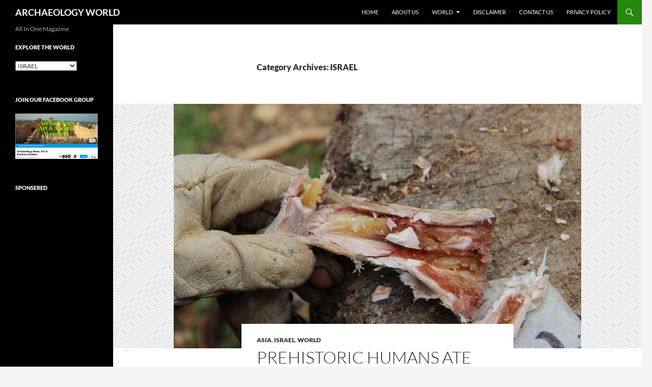

--- FILE ---
content_type: text/html; charset=UTF-8
request_url: https://archaeology-world.com/category/israel/page/23/
body_size: 24151
content:
<!DOCTYPE html>
<html lang="en-GB">
<head>
	<meta charset="UTF-8">
	<meta name="viewport" content="width=device-width, initial-scale=1.0">
	<title>ISRAEL | ARCHAEOLOGY WORLD | Page 23</title>
	<link rel="profile" href="https://gmpg.org/xfn/11">
	<link rel="pingback" href="https://archaeology-world.com/xmlrpc.php">
	<meta name='robots' content='max-image-preview:large' />
	<style>img:is([sizes="auto" i], [sizes^="auto," i]) { contain-intrinsic-size: 3000px 1500px }</style>
	<link rel="alternate" type="application/rss+xml" title="ARCHAEOLOGY WORLD &raquo; Feed" href="https://archaeology-world.com/feed/" />
<link rel="alternate" type="application/rss+xml" title="ARCHAEOLOGY WORLD &raquo; Comments Feed" href="https://archaeology-world.com/comments/feed/" />
<link rel="alternate" type="application/rss+xml" title="ARCHAEOLOGY WORLD &raquo; ISRAEL Category Feed" href="https://archaeology-world.com/category/israel/feed/" />
<script>
window._wpemojiSettings = {"baseUrl":"https:\/\/s.w.org\/images\/core\/emoji\/16.0.1\/72x72\/","ext":".png","svgUrl":"https:\/\/s.w.org\/images\/core\/emoji\/16.0.1\/svg\/","svgExt":".svg","source":{"concatemoji":"https:\/\/archaeology-world.com\/wp-includes\/js\/wp-emoji-release.min.js?ver=b29eab48fd817305ee9efb64b4b7d5e6"}};
/*! This file is auto-generated */
!function(s,n){var o,i,e;function c(e){try{var t={supportTests:e,timestamp:(new Date).valueOf()};sessionStorage.setItem(o,JSON.stringify(t))}catch(e){}}function p(e,t,n){e.clearRect(0,0,e.canvas.width,e.canvas.height),e.fillText(t,0,0);var t=new Uint32Array(e.getImageData(0,0,e.canvas.width,e.canvas.height).data),a=(e.clearRect(0,0,e.canvas.width,e.canvas.height),e.fillText(n,0,0),new Uint32Array(e.getImageData(0,0,e.canvas.width,e.canvas.height).data));return t.every(function(e,t){return e===a[t]})}function u(e,t){e.clearRect(0,0,e.canvas.width,e.canvas.height),e.fillText(t,0,0);for(var n=e.getImageData(16,16,1,1),a=0;a<n.data.length;a++)if(0!==n.data[a])return!1;return!0}function f(e,t,n,a){switch(t){case"flag":return n(e,"\ud83c\udff3\ufe0f\u200d\u26a7\ufe0f","\ud83c\udff3\ufe0f\u200b\u26a7\ufe0f")?!1:!n(e,"\ud83c\udde8\ud83c\uddf6","\ud83c\udde8\u200b\ud83c\uddf6")&&!n(e,"\ud83c\udff4\udb40\udc67\udb40\udc62\udb40\udc65\udb40\udc6e\udb40\udc67\udb40\udc7f","\ud83c\udff4\u200b\udb40\udc67\u200b\udb40\udc62\u200b\udb40\udc65\u200b\udb40\udc6e\u200b\udb40\udc67\u200b\udb40\udc7f");case"emoji":return!a(e,"\ud83e\udedf")}return!1}function g(e,t,n,a){var r="undefined"!=typeof WorkerGlobalScope&&self instanceof WorkerGlobalScope?new OffscreenCanvas(300,150):s.createElement("canvas"),o=r.getContext("2d",{willReadFrequently:!0}),i=(o.textBaseline="top",o.font="600 32px Arial",{});return e.forEach(function(e){i[e]=t(o,e,n,a)}),i}function t(e){var t=s.createElement("script");t.src=e,t.defer=!0,s.head.appendChild(t)}"undefined"!=typeof Promise&&(o="wpEmojiSettingsSupports",i=["flag","emoji"],n.supports={everything:!0,everythingExceptFlag:!0},e=new Promise(function(e){s.addEventListener("DOMContentLoaded",e,{once:!0})}),new Promise(function(t){var n=function(){try{var e=JSON.parse(sessionStorage.getItem(o));if("object"==typeof e&&"number"==typeof e.timestamp&&(new Date).valueOf()<e.timestamp+604800&&"object"==typeof e.supportTests)return e.supportTests}catch(e){}return null}();if(!n){if("undefined"!=typeof Worker&&"undefined"!=typeof OffscreenCanvas&&"undefined"!=typeof URL&&URL.createObjectURL&&"undefined"!=typeof Blob)try{var e="postMessage("+g.toString()+"("+[JSON.stringify(i),f.toString(),p.toString(),u.toString()].join(",")+"));",a=new Blob([e],{type:"text/javascript"}),r=new Worker(URL.createObjectURL(a),{name:"wpTestEmojiSupports"});return void(r.onmessage=function(e){c(n=e.data),r.terminate(),t(n)})}catch(e){}c(n=g(i,f,p,u))}t(n)}).then(function(e){for(var t in e)n.supports[t]=e[t],n.supports.everything=n.supports.everything&&n.supports[t],"flag"!==t&&(n.supports.everythingExceptFlag=n.supports.everythingExceptFlag&&n.supports[t]);n.supports.everythingExceptFlag=n.supports.everythingExceptFlag&&!n.supports.flag,n.DOMReady=!1,n.readyCallback=function(){n.DOMReady=!0}}).then(function(){return e}).then(function(){var e;n.supports.everything||(n.readyCallback(),(e=n.source||{}).concatemoji?t(e.concatemoji):e.wpemoji&&e.twemoji&&(t(e.twemoji),t(e.wpemoji)))}))}((window,document),window._wpemojiSettings);
</script>
<link rel='stylesheet' id='truepush-admin-menu-styles-css' href='https://archaeology-world.com/wp-content/plugins/truepush-free-web-push-notifications/views/css/truepush-menu-styles.css?ver=1.0.7' media='all' />
<style id='wp-emoji-styles-inline-css'>

	img.wp-smiley, img.emoji {
		display: inline !important;
		border: none !important;
		box-shadow: none !important;
		height: 1em !important;
		width: 1em !important;
		margin: 0 0.07em !important;
		vertical-align: -0.1em !important;
		background: none !important;
		padding: 0 !important;
	}
</style>
<link rel='stylesheet' id='wp-block-library-css' href='https://archaeology-world.com/wp-includes/css/dist/block-library/style.min.css?ver=b29eab48fd817305ee9efb64b4b7d5e6' media='all' />
<style id='wp-block-library-theme-inline-css'>
.wp-block-audio :where(figcaption){color:#555;font-size:13px;text-align:center}.is-dark-theme .wp-block-audio :where(figcaption){color:#ffffffa6}.wp-block-audio{margin:0 0 1em}.wp-block-code{border:1px solid #ccc;border-radius:4px;font-family:Menlo,Consolas,monaco,monospace;padding:.8em 1em}.wp-block-embed :where(figcaption){color:#555;font-size:13px;text-align:center}.is-dark-theme .wp-block-embed :where(figcaption){color:#ffffffa6}.wp-block-embed{margin:0 0 1em}.blocks-gallery-caption{color:#555;font-size:13px;text-align:center}.is-dark-theme .blocks-gallery-caption{color:#ffffffa6}:root :where(.wp-block-image figcaption){color:#555;font-size:13px;text-align:center}.is-dark-theme :root :where(.wp-block-image figcaption){color:#ffffffa6}.wp-block-image{margin:0 0 1em}.wp-block-pullquote{border-bottom:4px solid;border-top:4px solid;color:currentColor;margin-bottom:1.75em}.wp-block-pullquote cite,.wp-block-pullquote footer,.wp-block-pullquote__citation{color:currentColor;font-size:.8125em;font-style:normal;text-transform:uppercase}.wp-block-quote{border-left:.25em solid;margin:0 0 1.75em;padding-left:1em}.wp-block-quote cite,.wp-block-quote footer{color:currentColor;font-size:.8125em;font-style:normal;position:relative}.wp-block-quote:where(.has-text-align-right){border-left:none;border-right:.25em solid;padding-left:0;padding-right:1em}.wp-block-quote:where(.has-text-align-center){border:none;padding-left:0}.wp-block-quote.is-large,.wp-block-quote.is-style-large,.wp-block-quote:where(.is-style-plain){border:none}.wp-block-search .wp-block-search__label{font-weight:700}.wp-block-search__button{border:1px solid #ccc;padding:.375em .625em}:where(.wp-block-group.has-background){padding:1.25em 2.375em}.wp-block-separator.has-css-opacity{opacity:.4}.wp-block-separator{border:none;border-bottom:2px solid;margin-left:auto;margin-right:auto}.wp-block-separator.has-alpha-channel-opacity{opacity:1}.wp-block-separator:not(.is-style-wide):not(.is-style-dots){width:100px}.wp-block-separator.has-background:not(.is-style-dots){border-bottom:none;height:1px}.wp-block-separator.has-background:not(.is-style-wide):not(.is-style-dots){height:2px}.wp-block-table{margin:0 0 1em}.wp-block-table td,.wp-block-table th{word-break:normal}.wp-block-table :where(figcaption){color:#555;font-size:13px;text-align:center}.is-dark-theme .wp-block-table :where(figcaption){color:#ffffffa6}.wp-block-video :where(figcaption){color:#555;font-size:13px;text-align:center}.is-dark-theme .wp-block-video :where(figcaption){color:#ffffffa6}.wp-block-video{margin:0 0 1em}:root :where(.wp-block-template-part.has-background){margin-bottom:0;margin-top:0;padding:1.25em 2.375em}
</style>
<style id='classic-theme-styles-inline-css'>
/*! This file is auto-generated */
.wp-block-button__link{color:#fff;background-color:#32373c;border-radius:9999px;box-shadow:none;text-decoration:none;padding:calc(.667em + 2px) calc(1.333em + 2px);font-size:1.125em}.wp-block-file__button{background:#32373c;color:#fff;text-decoration:none}
</style>
<style id='global-styles-inline-css'>
:root{--wp--preset--aspect-ratio--square: 1;--wp--preset--aspect-ratio--4-3: 4/3;--wp--preset--aspect-ratio--3-4: 3/4;--wp--preset--aspect-ratio--3-2: 3/2;--wp--preset--aspect-ratio--2-3: 2/3;--wp--preset--aspect-ratio--16-9: 16/9;--wp--preset--aspect-ratio--9-16: 9/16;--wp--preset--color--black: #000;--wp--preset--color--cyan-bluish-gray: #abb8c3;--wp--preset--color--white: #fff;--wp--preset--color--pale-pink: #f78da7;--wp--preset--color--vivid-red: #cf2e2e;--wp--preset--color--luminous-vivid-orange: #ff6900;--wp--preset--color--luminous-vivid-amber: #fcb900;--wp--preset--color--light-green-cyan: #7bdcb5;--wp--preset--color--vivid-green-cyan: #00d084;--wp--preset--color--pale-cyan-blue: #8ed1fc;--wp--preset--color--vivid-cyan-blue: #0693e3;--wp--preset--color--vivid-purple: #9b51e0;--wp--preset--color--green: #24890d;--wp--preset--color--dark-gray: #2b2b2b;--wp--preset--color--medium-gray: #767676;--wp--preset--color--light-gray: #f5f5f5;--wp--preset--gradient--vivid-cyan-blue-to-vivid-purple: linear-gradient(135deg,rgba(6,147,227,1) 0%,rgb(155,81,224) 100%);--wp--preset--gradient--light-green-cyan-to-vivid-green-cyan: linear-gradient(135deg,rgb(122,220,180) 0%,rgb(0,208,130) 100%);--wp--preset--gradient--luminous-vivid-amber-to-luminous-vivid-orange: linear-gradient(135deg,rgba(252,185,0,1) 0%,rgba(255,105,0,1) 100%);--wp--preset--gradient--luminous-vivid-orange-to-vivid-red: linear-gradient(135deg,rgba(255,105,0,1) 0%,rgb(207,46,46) 100%);--wp--preset--gradient--very-light-gray-to-cyan-bluish-gray: linear-gradient(135deg,rgb(238,238,238) 0%,rgb(169,184,195) 100%);--wp--preset--gradient--cool-to-warm-spectrum: linear-gradient(135deg,rgb(74,234,220) 0%,rgb(151,120,209) 20%,rgb(207,42,186) 40%,rgb(238,44,130) 60%,rgb(251,105,98) 80%,rgb(254,248,76) 100%);--wp--preset--gradient--blush-light-purple: linear-gradient(135deg,rgb(255,206,236) 0%,rgb(152,150,240) 100%);--wp--preset--gradient--blush-bordeaux: linear-gradient(135deg,rgb(254,205,165) 0%,rgb(254,45,45) 50%,rgb(107,0,62) 100%);--wp--preset--gradient--luminous-dusk: linear-gradient(135deg,rgb(255,203,112) 0%,rgb(199,81,192) 50%,rgb(65,88,208) 100%);--wp--preset--gradient--pale-ocean: linear-gradient(135deg,rgb(255,245,203) 0%,rgb(182,227,212) 50%,rgb(51,167,181) 100%);--wp--preset--gradient--electric-grass: linear-gradient(135deg,rgb(202,248,128) 0%,rgb(113,206,126) 100%);--wp--preset--gradient--midnight: linear-gradient(135deg,rgb(2,3,129) 0%,rgb(40,116,252) 100%);--wp--preset--font-size--small: 13px;--wp--preset--font-size--medium: 20px;--wp--preset--font-size--large: 36px;--wp--preset--font-size--x-large: 42px;--wp--preset--spacing--20: 0.44rem;--wp--preset--spacing--30: 0.67rem;--wp--preset--spacing--40: 1rem;--wp--preset--spacing--50: 1.5rem;--wp--preset--spacing--60: 2.25rem;--wp--preset--spacing--70: 3.38rem;--wp--preset--spacing--80: 5.06rem;--wp--preset--shadow--natural: 6px 6px 9px rgba(0, 0, 0, 0.2);--wp--preset--shadow--deep: 12px 12px 50px rgba(0, 0, 0, 0.4);--wp--preset--shadow--sharp: 6px 6px 0px rgba(0, 0, 0, 0.2);--wp--preset--shadow--outlined: 6px 6px 0px -3px rgba(255, 255, 255, 1), 6px 6px rgba(0, 0, 0, 1);--wp--preset--shadow--crisp: 6px 6px 0px rgba(0, 0, 0, 1);}:where(.is-layout-flex){gap: 0.5em;}:where(.is-layout-grid){gap: 0.5em;}body .is-layout-flex{display: flex;}.is-layout-flex{flex-wrap: wrap;align-items: center;}.is-layout-flex > :is(*, div){margin: 0;}body .is-layout-grid{display: grid;}.is-layout-grid > :is(*, div){margin: 0;}:where(.wp-block-columns.is-layout-flex){gap: 2em;}:where(.wp-block-columns.is-layout-grid){gap: 2em;}:where(.wp-block-post-template.is-layout-flex){gap: 1.25em;}:where(.wp-block-post-template.is-layout-grid){gap: 1.25em;}.has-black-color{color: var(--wp--preset--color--black) !important;}.has-cyan-bluish-gray-color{color: var(--wp--preset--color--cyan-bluish-gray) !important;}.has-white-color{color: var(--wp--preset--color--white) !important;}.has-pale-pink-color{color: var(--wp--preset--color--pale-pink) !important;}.has-vivid-red-color{color: var(--wp--preset--color--vivid-red) !important;}.has-luminous-vivid-orange-color{color: var(--wp--preset--color--luminous-vivid-orange) !important;}.has-luminous-vivid-amber-color{color: var(--wp--preset--color--luminous-vivid-amber) !important;}.has-light-green-cyan-color{color: var(--wp--preset--color--light-green-cyan) !important;}.has-vivid-green-cyan-color{color: var(--wp--preset--color--vivid-green-cyan) !important;}.has-pale-cyan-blue-color{color: var(--wp--preset--color--pale-cyan-blue) !important;}.has-vivid-cyan-blue-color{color: var(--wp--preset--color--vivid-cyan-blue) !important;}.has-vivid-purple-color{color: var(--wp--preset--color--vivid-purple) !important;}.has-black-background-color{background-color: var(--wp--preset--color--black) !important;}.has-cyan-bluish-gray-background-color{background-color: var(--wp--preset--color--cyan-bluish-gray) !important;}.has-white-background-color{background-color: var(--wp--preset--color--white) !important;}.has-pale-pink-background-color{background-color: var(--wp--preset--color--pale-pink) !important;}.has-vivid-red-background-color{background-color: var(--wp--preset--color--vivid-red) !important;}.has-luminous-vivid-orange-background-color{background-color: var(--wp--preset--color--luminous-vivid-orange) !important;}.has-luminous-vivid-amber-background-color{background-color: var(--wp--preset--color--luminous-vivid-amber) !important;}.has-light-green-cyan-background-color{background-color: var(--wp--preset--color--light-green-cyan) !important;}.has-vivid-green-cyan-background-color{background-color: var(--wp--preset--color--vivid-green-cyan) !important;}.has-pale-cyan-blue-background-color{background-color: var(--wp--preset--color--pale-cyan-blue) !important;}.has-vivid-cyan-blue-background-color{background-color: var(--wp--preset--color--vivid-cyan-blue) !important;}.has-vivid-purple-background-color{background-color: var(--wp--preset--color--vivid-purple) !important;}.has-black-border-color{border-color: var(--wp--preset--color--black) !important;}.has-cyan-bluish-gray-border-color{border-color: var(--wp--preset--color--cyan-bluish-gray) !important;}.has-white-border-color{border-color: var(--wp--preset--color--white) !important;}.has-pale-pink-border-color{border-color: var(--wp--preset--color--pale-pink) !important;}.has-vivid-red-border-color{border-color: var(--wp--preset--color--vivid-red) !important;}.has-luminous-vivid-orange-border-color{border-color: var(--wp--preset--color--luminous-vivid-orange) !important;}.has-luminous-vivid-amber-border-color{border-color: var(--wp--preset--color--luminous-vivid-amber) !important;}.has-light-green-cyan-border-color{border-color: var(--wp--preset--color--light-green-cyan) !important;}.has-vivid-green-cyan-border-color{border-color: var(--wp--preset--color--vivid-green-cyan) !important;}.has-pale-cyan-blue-border-color{border-color: var(--wp--preset--color--pale-cyan-blue) !important;}.has-vivid-cyan-blue-border-color{border-color: var(--wp--preset--color--vivid-cyan-blue) !important;}.has-vivid-purple-border-color{border-color: var(--wp--preset--color--vivid-purple) !important;}.has-vivid-cyan-blue-to-vivid-purple-gradient-background{background: var(--wp--preset--gradient--vivid-cyan-blue-to-vivid-purple) !important;}.has-light-green-cyan-to-vivid-green-cyan-gradient-background{background: var(--wp--preset--gradient--light-green-cyan-to-vivid-green-cyan) !important;}.has-luminous-vivid-amber-to-luminous-vivid-orange-gradient-background{background: var(--wp--preset--gradient--luminous-vivid-amber-to-luminous-vivid-orange) !important;}.has-luminous-vivid-orange-to-vivid-red-gradient-background{background: var(--wp--preset--gradient--luminous-vivid-orange-to-vivid-red) !important;}.has-very-light-gray-to-cyan-bluish-gray-gradient-background{background: var(--wp--preset--gradient--very-light-gray-to-cyan-bluish-gray) !important;}.has-cool-to-warm-spectrum-gradient-background{background: var(--wp--preset--gradient--cool-to-warm-spectrum) !important;}.has-blush-light-purple-gradient-background{background: var(--wp--preset--gradient--blush-light-purple) !important;}.has-blush-bordeaux-gradient-background{background: var(--wp--preset--gradient--blush-bordeaux) !important;}.has-luminous-dusk-gradient-background{background: var(--wp--preset--gradient--luminous-dusk) !important;}.has-pale-ocean-gradient-background{background: var(--wp--preset--gradient--pale-ocean) !important;}.has-electric-grass-gradient-background{background: var(--wp--preset--gradient--electric-grass) !important;}.has-midnight-gradient-background{background: var(--wp--preset--gradient--midnight) !important;}.has-small-font-size{font-size: var(--wp--preset--font-size--small) !important;}.has-medium-font-size{font-size: var(--wp--preset--font-size--medium) !important;}.has-large-font-size{font-size: var(--wp--preset--font-size--large) !important;}.has-x-large-font-size{font-size: var(--wp--preset--font-size--x-large) !important;}
:where(.wp-block-post-template.is-layout-flex){gap: 1.25em;}:where(.wp-block-post-template.is-layout-grid){gap: 1.25em;}
:where(.wp-block-columns.is-layout-flex){gap: 2em;}:where(.wp-block-columns.is-layout-grid){gap: 2em;}
:root :where(.wp-block-pullquote){font-size: 1.5em;line-height: 1.6;}
</style>
<link rel='stylesheet' id='cmplz-general-css' href='https://archaeology-world.com/wp-content/plugins/complianz-gdpr/assets/css/cookieblocker.min.css?ver=1758133430' media='all' />
<link rel='stylesheet' id='twentyfourteen-lato-css' href='https://archaeology-world.com/wp-content/themes/twentyfourteen/fonts/font-lato.css?ver=20230328' media='all' />
<link rel='stylesheet' id='genericons-css' href='https://archaeology-world.com/wp-content/themes/twentyfourteen/genericons/genericons.css?ver=20251101' media='all' />
<link rel='stylesheet' id='twentyfourteen-style-css' href='https://archaeology-world.com/wp-content/themes/twentyfourteen/style.css?ver=20251202' media='all' />
<link rel='stylesheet' id='twentyfourteen-block-style-css' href='https://archaeology-world.com/wp-content/themes/twentyfourteen/css/blocks.css?ver=20250715' media='all' />
<script src="https://archaeology-world.com/wp-includes/js/jquery/jquery.min.js?ver=3.7.1" id="jquery-core-js"></script>
<script src="https://archaeology-world.com/wp-includes/js/jquery/jquery-migrate.min.js?ver=3.4.1" id="jquery-migrate-js"></script>
<script src="https://archaeology-world.com/wp-content/themes/twentyfourteen/js/functions.js?ver=20250729" id="twentyfourteen-script-js" defer data-wp-strategy="defer"></script>
<link rel="https://api.w.org/" href="https://archaeology-world.com/wp-json/" /><link rel="alternate" title="JSON" type="application/json" href="https://archaeology-world.com/wp-json/wp/v2/categories/14" /><link rel="EditURI" type="application/rsd+xml" title="RSD" href="https://archaeology-world.com/xmlrpc.php?rsd" />
    
    <script type="application/javascript" src='https://sdki.truepush.com/sdk/v2.0.4/app.js' async></script>
    <script>
    var truepush = window.Truepush || [];
        truepush.push( function() {
        truepush.Init({
            id : "64a31f9631fc6a56a4ff542a",
fromWordpress : true,
local : false,
wordpresspath : "https://archaeology-world.com/wp-content/plugins/truepush-free-web-push-notifications/",
        },function(error){
          if(error) console.error(error);
        })
    });
    </script>
		<style type="text/css" id="twentyfourteen-header-css">
				.site-title a {
			color: #ffffff;
		}
		</style>
		<link rel="icon" href="https://archaeology-world.com/wp-content/uploads/2019/11/cropped-archaeology-world-logo-1-32x32.jpg" sizes="32x32" />
<link rel="icon" href="https://archaeology-world.com/wp-content/uploads/2019/11/cropped-archaeology-world-logo-1-192x192.jpg" sizes="192x192" />
<link rel="apple-touch-icon" href="https://archaeology-world.com/wp-content/uploads/2019/11/cropped-archaeology-world-logo-1-180x180.jpg" />
<meta name="msapplication-TileImage" content="https://archaeology-world.com/wp-content/uploads/2019/11/cropped-archaeology-world-logo-1-270x270.jpg" />
</head>

<body data-rsssl=1 class="archive paged category category-israel category-14 wp-embed-responsive paged-23 category-paged-23 wp-theme-twentyfourteen masthead-fixed list-view full-width">
<a class="screen-reader-text skip-link" href="#content">
	Skip to content</a>
<div id="page" class="hfeed site">
		
	<header id="masthead" class="site-header">
		<div class="header-main">
							<h1 class="site-title"><a href="https://archaeology-world.com/" rel="home" >ARCHAEOLOGY WORLD</a></h1>
			
			<div class="search-toggle">
				<a href="#search-container" class="screen-reader-text" aria-expanded="false" aria-controls="search-container">
					Search				</a>
			</div>

			<nav id="primary-navigation" class="site-navigation primary-navigation">
				<button class="menu-toggle">Primary Menu</button>
				<div class="menu-anup-paul-container"><ul id="primary-menu" class="nav-menu"><li id="menu-item-375" class="menu-item menu-item-type-custom menu-item-object-custom menu-item-375"><a href="http://fbx.00e.myftpupload.com/">HOME</a></li>
<li id="menu-item-341" class="menu-item menu-item-type-post_type menu-item-object-page menu-item-341"><a href="https://archaeology-world.com/about-us/">ABOUT US</a></li>
<li id="menu-item-969" class="menu-item menu-item-type-custom menu-item-object-custom menu-item-has-children menu-item-969"><a href="http://fbx.00e.myftpupload.com/category/world/">WORLD</a>
<ul class="sub-menu">
	<li id="menu-item-569" class="menu-item menu-item-type-custom menu-item-object-custom menu-item-has-children menu-item-569"><a href="http://fbx.00e.myftpupload.com/category/europe/">EUROPE</a>
	<ul class="sub-menu">
		<li id="menu-item-581" class="menu-item menu-item-type-custom menu-item-object-custom menu-item-581"><a href="http://fbx.00e.myftpupload.com/category/england/">ENGLAND</a></li>
		<li id="menu-item-799" class="menu-item menu-item-type-custom menu-item-object-custom menu-item-799"><a href="http://fbx.00e.myftpupload.com/category/scotland/">SCOTLAND</a></li>
		<li id="menu-item-579" class="menu-item menu-item-type-custom menu-item-object-custom menu-item-579"><a href="http://fbx.00e.myftpupload.com/category/italy/">ITALY</a></li>
		<li id="menu-item-1821" class="menu-item menu-item-type-custom menu-item-object-custom menu-item-1821"><a href="http://fbx.00e.myftpupload.com/category/germany/">GERMANY</a></li>
		<li id="menu-item-1578" class="menu-item menu-item-type-custom menu-item-object-custom menu-item-1578"><a href="http://fbx.00e.myftpupload.com/category/romania/">ROMAN</a></li>
		<li id="menu-item-705" class="menu-item menu-item-type-custom menu-item-object-custom menu-item-705"><a href="http://fbx.00e.myftpupload.com/category/norway/">NORWAY</a></li>
		<li id="menu-item-1594" class="menu-item menu-item-type-custom menu-item-object-custom menu-item-1594"><a href="http://fbx.00e.myftpupload.com/category/portugal/">PORTUGAL</a></li>
		<li id="menu-item-1638" class="menu-item menu-item-type-custom menu-item-object-custom menu-item-1638"><a href="http://fbx.00e.myftpupload.com/category/ireland/">IRELAND</a></li>
		<li id="menu-item-797" class="menu-item menu-item-type-custom menu-item-object-custom menu-item-797"><a href="http://fbx.00e.myftpupload.com/category/spain/">SPAIN</a></li>
		<li id="menu-item-2196" class="menu-item menu-item-type-custom menu-item-object-custom menu-item-2196"><a href="http://fbx.00e.myftpupload.com/category/france/">FRANCE</a></li>
		<li id="menu-item-1841" class="menu-item menu-item-type-custom menu-item-object-custom menu-item-1841"><a href="http://fbx.00e.myftpupload.com/category/switzerland/">SWITZERLAND</a></li>
		<li id="menu-item-6764" class="menu-item menu-item-type-custom menu-item-object-custom menu-item-6764"><a href="http://fbx.00e.myftpupload.com/category/croatia/">CROATIA</a></li>
		<li id="menu-item-701" class="menu-item menu-item-type-custom menu-item-object-custom menu-item-701"><a href="http://fbx.00e.myftpupload.com/category/sweden/">SWEDEN</a></li>
		<li id="menu-item-1902" class="menu-item menu-item-type-custom menu-item-object-custom menu-item-1902"><a href="http://fbx.00e.myftpupload.com/category/finland/">FINLAND</a></li>
		<li id="menu-item-2474" class="menu-item menu-item-type-custom menu-item-object-custom menu-item-2474"><a href="http://fbx.00e.myftpupload.com/category/bulgaria/">BULGARIA</a></li>
		<li id="menu-item-8905" class="menu-item menu-item-type-custom menu-item-object-custom menu-item-8905"><a href="http://fbx.00e.myftpupload.com/category/belgium/">BELGIUM</a></li>
		<li id="menu-item-1985" class="menu-item menu-item-type-custom menu-item-object-custom menu-item-1985"><a href="http://fbx.00e.myftpupload.com/category/poland/">POLAND</a></li>
		<li id="menu-item-574" class="menu-item menu-item-type-custom menu-item-object-custom menu-item-574"><a href="http://fbx.00e.myftpupload.com/category/turkey/">TURKEY</a></li>
		<li id="menu-item-570" class="menu-item menu-item-type-custom menu-item-object-custom menu-item-570"><a href="http://fbx.00e.myftpupload.com/category/denmark/">DENMARK</a></li>
		<li id="menu-item-794" class="menu-item menu-item-type-custom menu-item-object-custom menu-item-794"><a href="http://fbx.00e.myftpupload.com/category/greece/">GREECE</a></li>
		<li id="menu-item-4725" class="menu-item menu-item-type-custom menu-item-object-custom menu-item-4725"><a href="http://fbx.00e.myftpupload.com/category/netherlands/">NETHERLANDS</a></li>
		<li id="menu-item-5918" class="menu-item menu-item-type-custom menu-item-object-custom menu-item-5918"><a href="http://fbx.00e.myftpupload.com/category/slovakia/">SLOVAKIA</a></li>
		<li id="menu-item-6048" class="menu-item menu-item-type-custom menu-item-object-custom menu-item-6048"><a href="http://fbx.00e.myftpupload.com/category/ukraine/">UKRAINE</a></li>
		<li id="menu-item-6819" class="menu-item menu-item-type-custom menu-item-object-custom menu-item-6819"><a href="http://fbx.00e.myftpupload.com/category/hungary/">HUNGARY</a></li>
		<li id="menu-item-11738" class="menu-item menu-item-type-custom menu-item-object-custom menu-item-11738"><a href="http://fbx.00e.myftpupload.com/category/serbia/">SERBIA</a></li>
		<li id="menu-item-13186" class="menu-item menu-item-type-custom menu-item-object-custom menu-item-13186"><a href="http://fbx.00e.myftpupload.com/category/estonia/">ESTONIA</a></li>
	</ul>
</li>
	<li id="menu-item-595" class="menu-item menu-item-type-custom menu-item-object-custom menu-item-has-children menu-item-595"><a href="http://fbx.00e.myftpupload.com/category/asia/">ASIA</a>
	<ul class="sub-menu">
		<li id="menu-item-3656" class="menu-item menu-item-type-custom menu-item-object-custom menu-item-3656"><a href="http://fbx.00e.myftpupload.com/category/armenia/">ARMENIA</a></li>
		<li id="menu-item-5944" class="menu-item menu-item-type-custom menu-item-object-custom menu-item-5944"><a href="http://fbx.00e.myftpupload.com/category/bangladesh/">BANGLADESH</a></li>
		<li id="menu-item-1576" class="menu-item menu-item-type-custom menu-item-object-custom menu-item-1576"><a href="http://fbx.00e.myftpupload.com/category/china/">CHINA</a></li>
		<li id="menu-item-850" class="menu-item menu-item-type-custom menu-item-object-custom menu-item-850"><a href="http://fbx.00e.myftpupload.com/category/india/">INDIA</a></li>
		<li id="menu-item-575" class="menu-item menu-item-type-custom menu-item-object-custom menu-item-575"><a href="http://fbx.00e.myftpupload.com/category/iraq/">IRAQ</a></li>
		<li id="menu-item-2416" class="menu-item menu-item-type-custom menu-item-object-custom menu-item-2416"><a href="http://fbx.00e.myftpupload.com/category/iran/">IRAN</a></li>
		<li id="menu-item-4178" class="menu-item menu-item-type-custom menu-item-object-custom menu-item-4178"><a href="http://fbx.00e.myftpupload.com/category/indonesia/">INDONESIA</a></li>
		<li id="menu-item-1732" class="menu-item menu-item-type-custom menu-item-object-custom menu-item-1732"><a href="http://fbx.00e.myftpupload.com/category/israel/">ISRAEL</a></li>
		<li id="menu-item-1924" class="menu-item menu-item-type-custom menu-item-object-custom menu-item-1924"><a href="http://fbx.00e.myftpupload.com/category/jordan/">JORDAN</a></li>
		<li id="menu-item-2553" class="menu-item menu-item-type-custom menu-item-object-custom menu-item-2553"><a href="http://fbx.00e.myftpupload.com/category/japan/">JAPAN</a></li>
		<li id="menu-item-4876" class="menu-item menu-item-type-custom menu-item-object-custom menu-item-4876"><a href="http://fbx.00e.myftpupload.com/category/mongolia/">MONGOLIA</a></li>
		<li id="menu-item-1945" class="menu-item menu-item-type-custom menu-item-object-custom menu-item-1945"><a href="http://fbx.00e.myftpupload.com/category/russia/">RUSSIA</a></li>
		<li id="menu-item-703" class="menu-item menu-item-type-custom menu-item-object-custom menu-item-703"><a href="http://fbx.00e.myftpupload.com/category/saudi-arabia/">SAUDI ARABIA</a></li>
		<li id="menu-item-5616" class="menu-item menu-item-type-custom menu-item-object-custom menu-item-5616"><a href="http://fbx.00e.myftpupload.com/category/s-korea/">S. KOREA</a></li>
		<li id="menu-item-6358" class="menu-item menu-item-type-custom menu-item-object-custom menu-item-6358"><a href="http://fbx.00e.myftpupload.com/category/syria/">SYRIA</a></li>
		<li id="menu-item-7137" class="menu-item menu-item-type-custom menu-item-object-custom menu-item-7137"><a href="http://fbx.00e.myftpupload.com/category/myanmar/">MYANMAR</a></li>
		<li id="menu-item-7390" class="menu-item menu-item-type-custom menu-item-object-custom menu-item-7390"><a href="http://fbx.00e.myftpupload.com/category/vietnam/">VIETNAM</a></li>
		<li id="menu-item-8734" class="menu-item menu-item-type-custom menu-item-object-custom menu-item-8734"><a href="http://fbx.00e.myftpupload.com/category/laos/">LAOS</a></li>
		<li id="menu-item-9556" class="menu-item menu-item-type-custom menu-item-object-custom menu-item-9556"><a href="http://fbx.00e.myftpupload.com/category/philippines/">PHILIPPINES</a></li>
		<li id="menu-item-13806" class="menu-item menu-item-type-custom menu-item-object-custom menu-item-13806"><a href="http://fbx.00e.myftpupload.com/category/oman/">OMAN</a></li>
		<li id="menu-item-16878" class="menu-item menu-item-type-custom menu-item-object-custom menu-item-16878"><a href="http://fbx.00e.myftpupload.com/category/lebanon/">LEBANON</a></li>
	</ul>
</li>
	<li id="menu-item-479" class="menu-item menu-item-type-custom menu-item-object-custom menu-item-has-children menu-item-479"><a href="http://fbx.00e.myftpupload.com/category/africa/">AFRICA</a>
	<ul class="sub-menu">
		<li id="menu-item-583" class="menu-item menu-item-type-custom menu-item-object-custom menu-item-583"><a href="http://fbx.00e.myftpupload.com/category/egypt/">EGYPT</a></li>
		<li id="menu-item-10919" class="menu-item menu-item-type-custom menu-item-object-custom menu-item-10919"><a href="http://fbx.00e.myftpupload.com/category/ethiopia/">ETHIOPIA</a></li>
		<li id="menu-item-2880" class="menu-item menu-item-type-custom menu-item-object-custom menu-item-2880"><a href="http://fbx.00e.myftpupload.com/category/south-africa/">SOUTH AFRICA</a></li>
		<li id="menu-item-6120" class="menu-item menu-item-type-custom menu-item-object-custom menu-item-6120"><a href="http://fbx.00e.myftpupload.com/category/kenya/">KENYA</a></li>
		<li id="menu-item-6118" class="menu-item menu-item-type-custom menu-item-object-custom menu-item-6118"><a href="http://fbx.00e.myftpupload.com/category/mozambique/">MOZAMBIQUE</a></li>
		<li id="menu-item-6699" class="menu-item menu-item-type-custom menu-item-object-custom menu-item-6699"><a href="http://fbx.00e.myftpupload.com/category/sudan/">SUDAN</a></li>
		<li id="menu-item-13339" class="menu-item menu-item-type-custom menu-item-object-custom menu-item-13339"><a href="http://fbx.00e.myftpupload.com/category/tanzania/">TANZANIA</a></li>
		<li id="menu-item-16879" class="menu-item menu-item-type-custom menu-item-object-custom menu-item-16879"><a href="http://fbx.00e.myftpupload.com/category/morocco/">MOROCCO</a></li>
		<li id="menu-item-24653" class="menu-item menu-item-type-custom menu-item-object-custom menu-item-24653"><a href="https://archaeology-world.com/category/nigeria/">NIGERIA</a></li>
	</ul>
</li>
	<li id="menu-item-16353" class="menu-item menu-item-type-custom menu-item-object-custom menu-item-16353"><a href="http://fbx.00e.myftpupload.com/category/new-zealand/">NEW ZEALAND</a></li>
	<li id="menu-item-852" class="menu-item menu-item-type-custom menu-item-object-custom menu-item-has-children menu-item-852"><a href="http://fbx.00e.myftpupload.com/category/australia/">AUSTRALIA</a>
	<ul class="sub-menu">
		<li id="menu-item-1767" class="menu-item menu-item-type-custom menu-item-object-custom menu-item-1767"><a href="http://fbx.00e.myftpupload.com/category/tasmania/">TASMANIA</a></li>
	</ul>
</li>
	<li id="menu-item-597" class="menu-item menu-item-type-custom menu-item-object-custom menu-item-has-children menu-item-597"><a href="http://fbx.00e.myftpupload.com/category/north-america/">NORTH AMERICA</a>
	<ul class="sub-menu">
		<li id="menu-item-6720" class="menu-item menu-item-type-custom menu-item-object-custom menu-item-6720"><a href="http://fbx.00e.myftpupload.com/category/belize/">BELIZE</a></li>
		<li id="menu-item-572" class="menu-item menu-item-type-custom menu-item-object-custom menu-item-572"><a href="http://fbx.00e.myftpupload.com/category/u-s-a/">U.S.A</a></li>
		<li id="menu-item-1696" class="menu-item menu-item-type-custom menu-item-object-custom menu-item-1696"><a href="http://fbx.00e.myftpupload.com/category/canada/">CANADA</a></li>
		<li id="menu-item-571" class="menu-item menu-item-type-custom menu-item-object-custom menu-item-571"><a href="http://fbx.00e.myftpupload.com/category/mexico/">MEXICO</a></li>
		<li id="menu-item-7470" class="menu-item menu-item-type-custom menu-item-object-custom menu-item-7470"><a href="http://fbx.00e.myftpupload.com/category/guatemala/">GUATEMALA</a></li>
	</ul>
</li>
	<li id="menu-item-593" class="menu-item menu-item-type-custom menu-item-object-custom menu-item-has-children menu-item-593"><a href="http://fbx.00e.myftpupload.com/category/south-america/">SOUTH AMERICA</a>
	<ul class="sub-menu">
		<li id="menu-item-6360" class="menu-item menu-item-type-custom menu-item-object-custom menu-item-6360"><a href="http://fbx.00e.myftpupload.com/category/bolivia/">BOLIVIA</a></li>
		<li id="menu-item-1884" class="menu-item menu-item-type-custom menu-item-object-custom menu-item-1884"><a href="http://fbx.00e.myftpupload.com/category/chile/">CHILE</a></li>
		<li id="menu-item-2293" class="menu-item menu-item-type-custom menu-item-object-custom menu-item-2293"><a href="http://fbx.00e.myftpupload.com/category/argentina/">ARGENTINA</a></li>
		<li id="menu-item-795" class="menu-item menu-item-type-custom menu-item-object-custom menu-item-795"><a href="http://fbx.00e.myftpupload.com/category/peru/">PERU</a></li>
		<li id="menu-item-2295" class="menu-item menu-item-type-custom menu-item-object-custom menu-item-2295"><a href="http://fbx.00e.myftpupload.com/category/colombia/">COLOMBIA</a></li>
		<li id="menu-item-5920" class="menu-item menu-item-type-custom menu-item-object-custom menu-item-5920"><a href="http://fbx.00e.myftpupload.com/category/ecuador/">ECUADOR</a></li>
	</ul>
</li>
	<li id="menu-item-6558" class="menu-item menu-item-type-custom menu-item-object-custom menu-item-6558"><a href="http://fbx.00e.myftpupload.com/category/antarctica/">ANTARCTICA</a></li>
</ul>
</li>
<li id="menu-item-1212" class="menu-item menu-item-type-post_type menu-item-object-page menu-item-1212"><a href="https://archaeology-world.com/disclaimer/">DISCLAIMER</a></li>
<li id="menu-item-340" class="menu-item menu-item-type-post_type menu-item-object-page menu-item-340"><a href="https://archaeology-world.com/contact-us/">CONTACT US</a></li>
<li id="menu-item-342" class="menu-item menu-item-type-post_type menu-item-object-page menu-item-privacy-policy menu-item-342"><a rel="privacy-policy" href="https://archaeology-world.com/privacy-policy/">PRIVACY POLICY</a></li>
</ul></div>			</nav>
		</div>

		<div id="search-container" class="search-box-wrapper hide">
			<div class="search-box">
				<form role="search" method="get" class="search-form" action="https://archaeology-world.com/">
				<label>
					<span class="screen-reader-text">Search for:</span>
					<input type="search" class="search-field" placeholder="Search &hellip;" value="" name="s" />
				</label>
				<input type="submit" class="search-submit" value="Search" />
			</form>			</div>
		</div>
	</header><!-- #masthead -->

	<div id="main" class="site-main">

	<section id="primary" class="content-area">
		<div id="content" class="site-content" role="main">

			
			<header class="archive-header">
				<h1 class="archive-title">
				Category Archives: ISRAEL				</h1>

							</header><!-- .archive-header -->

				
<article id="post-4588" class="post-4588 post type-post status-publish format-standard has-post-thumbnail hentry category-asia category-israel category-world">
	
	<a class="post-thumbnail" href="https://archaeology-world.com/prehistoric-humans-ate-bone-marrow-like-canned-soup-400000-years-ago/" aria-hidden="true">
			<img width="800" height="480" src="https://archaeology-world.com/wp-content/uploads/2020/01/prehis-1-1.jpg" class="attachment-twentyfourteen-full-width size-twentyfourteen-full-width wp-post-image" alt="Prehistoric humans ate bone marrow like canned soup 400,000 years ago" decoding="async" fetchpriority="high" srcset="https://archaeology-world.com/wp-content/uploads/2020/01/prehis-1-1.jpg 800w, https://archaeology-world.com/wp-content/uploads/2020/01/prehis-1-1-300x180.jpg 300w, https://archaeology-world.com/wp-content/uploads/2020/01/prehis-1-1-768x461.jpg 768w" sizes="(max-width: 800px) 100vw, 800px" />	</a>

			
	<header class="entry-header">
				<div class="entry-meta">
			<span class="cat-links"><a href="https://archaeology-world.com/category/asia/" rel="category tag">ASIA</a>, <a href="https://archaeology-world.com/category/israel/" rel="category tag">ISRAEL</a>, <a href="https://archaeology-world.com/category/world/" rel="category tag">WORLD</a></span>
		</div>
			<h1 class="entry-title"><a href="https://archaeology-world.com/prehistoric-humans-ate-bone-marrow-like-canned-soup-400000-years-ago/" rel="bookmark">Prehistoric humans ate bone marrow like canned soup 400,000 years ago</a></h1>
		<div class="entry-meta">
			<span class="entry-date"><a href="https://archaeology-world.com/prehistoric-humans-ate-bone-marrow-like-canned-soup-400000-years-ago/" rel="bookmark"><time class="entry-date" datetime="2020-01-16T19:18:38-07:00">January 16, 2020</time></a></span> <span class="byline"><span class="author vcard"><a class="url fn n" href="https://archaeology-world.com/author/gdtesting/" rel="author">Archaeology World Team</a></span></span>		</div><!-- .entry-meta -->
	</header><!-- .entry-header -->

		<div class="entry-content">
		<div class='code-block code-block-6' style='margin: 8px 0; clear: both;'>
<script async src="https://pagead2.googlesyndication.com/pagead/js/adsbygoogle.js"></script>
<!-- New Ad Unit 1 -->
<ins class="adsbygoogle"
     style="display:block"
     data-ad-client="ca-pub-5568326865709567"
     data-ad-slot="8787383485"
     data-ad-format="auto"
     data-full-width-responsive="true"></ins>
<script>
     (adsbygoogle = window.adsbygoogle || []).push({});
</script>
</div>

<h2 class="wp-block-heading">Prehistoric humans ate bone marrow like canned soup 400,000 years ago</h2>



<p>A new study has found that prehistoric humans have preserved bone marrow in their caves for up to nine weeks as a soup pot.</p>



<div class='code-block code-block-1' style='margin: 8px 0; clear: both;'>
<script async src="https://pagead2.googlesyndication.com/pagead/js/adsbygoogle.js"></script>
<!-- New Ad Unit 1 -->
<ins class="adsbygoogle"
     style="display:block"
     data-ad-client="ca-pub-5568326865709567"
     data-ad-slot="8787383485"
     data-ad-format="auto"
     data-full-width-responsive="true"></ins>
<script>
     (adsbygoogle = window.adsbygoogle || []).push({});
</script></div>
<p>Researchers previously thought that Paleolithic people lived a hand-to-mouth existence but this research shows they were sophisticated enough to preserve meat using bones like we use modern-day cans.&nbsp;</p>



<p>The research shows this took place in Qesem cave in what is now Tel Aviv between 420,000 and 200,000 years ago. According to the study published in Science Advances, it is the earliest evidence&nbsp;of delayed food consumption in the world.</p>



<div class="wp-block-image"><figure class="aligncenter size-large"><img decoding="async" width="800" height="480" src="https://fbx.00e.myftpupload.com/wp-content/uploads/2020/01/prehis-1.jpg" alt="" class="wp-image-4589" srcset="https://archaeology-world.com/wp-content/uploads/2020/01/prehis-1.jpg 800w, https://archaeology-world.com/wp-content/uploads/2020/01/prehis-1-300x180.jpg 300w, https://archaeology-world.com/wp-content/uploads/2020/01/prehis-1-768x461.jpg 768w" sizes="(max-width: 800px) 100vw, 800px" /><figcaption><strong>The earliest evidence of delayed food consumption</strong></figcaption></figure></div>



<p>Professor Ran Barkai of the university in Tel Aviv, who was involved in research, said, &#8220;The bones were used as &#8216; cans &#8216; that preserved the bone marrow for a long time&nbsp;until it was time to take off the dry skin, shatter&nbsp;the bone and eat the marrow.</p><div class='code-block code-block-2' style='margin: 8px 0; clear: both;'>
<script async src="https://pagead2.googlesyndication.com/pagead/js/adsbygoogle.js"></script>
<ins class="adsbygoogle"
     style="display:block"
     data-ad-format="fluid"
     data-ad-layout-key="-hq-17-12-4m+ml"
     data-ad-client="ca-pub-5568326865709567"
     data-ad-slot="2187397685"></ins>
<script>
     (adsbygoogle = window.adsbygoogle || []).push({});
</script></div>




<p>“Bone marrow constitutes a significant source of nutrition and as such was long featured in the prehistoric diet.</p>



<p>“Until now, evidence has pointed to the immediate consumption of marrow following the procurement and removal of soft tissues. In our paper, we present evidence of storage and delayed consumption of bone marrow at Qesem Cave.”</p><div class='code-block code-block-3' style='margin: 8px 0; clear: both;'>
<script async src="https://pagead2.googlesyndication.com/pagead/js/adsbygoogle.js"></script>
<!-- New Ad Unit 1 -->
<ins class="adsbygoogle"
     style="display:block"
     data-ad-client="ca-pub-5568326865709567"
     data-ad-slot="8787383485"
     data-ad-format="auto"
     data-full-width-responsive="true"></ins>
<script>
     (adsbygoogle = window.adsbygoogle || []).push({});
</script></div>




<p>Inhabitants of the cave brought in selected body parts of hunted animal carcasses.&nbsp;</p>



<p>“The most common prey was fallow deer, and limbs and skulls were brought to the cave while the rest of the carcass was stripped of meat and fat at the hunting scene and left there,” said Professor Jordi Rosell from the Catalan Institute of Human Paleoecology and Social Evolution (IPHES).</p>



<div class='code-block code-block-4' style='margin: 8px 0; clear: both;'>
<script async src="https://pagead2.googlesyndication.com/pagead/js/adsbygoogle.js"></script>
<!-- New Ad Unit 1 -->
<ins class="adsbygoogle"
     style="display:block"
     data-ad-client="ca-pub-5568326865709567"
     data-ad-slot="8787383485"
     data-ad-format="auto"
     data-full-width-responsive="true"></ins>
<script>
     (adsbygoogle = window.adsbygoogle || []).push({});
</script></div>
<p>Researchers found deer leg bones had specific chopping marks on them which do not look like marks left from stripping fresh skin.</p>



<p>They believe the bones were left covered in the skin to help preserve them until they needed the meat.&nbsp;</p>



<p>Scientists have also found people regularly used fire, cooked and roasted meat in Qesem Cave.&nbsp;</p>



<p>“We assume that all this was because elephants, previously a major source of food for humans, were no longer available, so the prehistoric humans in our region had to develop and invent new ways of living,” said Professor Barkai.&nbsp;</p>



<p>“This kind of behavior allowed humans to evolve and enter into a far more sophisticated kind of socio-economic existence.”</p><div class='code-block code-block-5' style='margin: 8px 0; clear: both;'>
<script async src="https://pagead2.googlesyndication.com/pagead/js/adsbygoogle.js"></script>
<!-- New Ad Unit 1 -->
<ins class="adsbygoogle"
     style="display:block"
     data-ad-client="ca-pub-5568326865709567"
     data-ad-slot="8787383485"
     data-ad-format="auto"
     data-full-width-responsive="true"></ins>
<script>
     (adsbygoogle = window.adsbygoogle || []).push({});
</script></div>




<p>The cave was discovered 15 years ago during the construction of a road to Tel Aviv.&nbsp;</p>



<p>A 2010 study into the traces caused controversy in the archaeology world as it questioned the theory of Homo sapiens originating in Africa, but the archaeologists were unable to draw a concrete conclusion from the evidence.</p>
<div class='code-block code-block-8' style='margin: 8px 0; clear: both;'>
<script async src="https://pagead2.googlesyndication.com/pagead/js/adsbygoogle.js"></script>
<ins class="adsbygoogle"
     style="display:block"
     data-ad-format="autorelaxed"
     data-ad-client="ca-pub-5568326865709567"
     data-ad-slot="5352617071"></ins>
<script>
     (adsbygoogle = window.adsbygoogle || []).push({});
</script></div>
<!-- CONTENT END 1 -->
	</div><!-- .entry-content -->
	
	</article><!-- #post-4588 -->

<article id="post-4394" class="post-4394 post type-post status-publish format-standard has-post-thumbnail hentry category-asia category-israel category-world">
	
	<a class="post-thumbnail" href="https://archaeology-world.com/hoard-of-1200-year-old-arabian-nights-gold-coins-in-an-ancient-piggy-bank-discovered-in-israel-on-the-fourth-day-of-hanukkah/" aria-hidden="true">
			<img width="1038" height="576" src="https://archaeology-world.com/wp-content/uploads/2020/01/priceless-1-1038x576.jpg" class="attachment-twentyfourteen-full-width size-twentyfourteen-full-width wp-post-image" alt="Hoard of 1,200-year-old &#039;Arabian Nights&#039; gold coins in an ancient &#039;piggy bank&#039; discovered in Israel on the fourth day of Hanukkah" decoding="async" srcset="https://archaeology-world.com/wp-content/uploads/2020/01/priceless-1-1038x576.jpg 1038w, https://archaeology-world.com/wp-content/uploads/2020/01/priceless-1-672x372.jpg 672w" sizes="(max-width: 1038px) 100vw, 1038px" />	</a>

			
	<header class="entry-header">
				<div class="entry-meta">
			<span class="cat-links"><a href="https://archaeology-world.com/category/asia/" rel="category tag">ASIA</a>, <a href="https://archaeology-world.com/category/israel/" rel="category tag">ISRAEL</a>, <a href="https://archaeology-world.com/category/world/" rel="category tag">WORLD</a></span>
		</div>
			<h1 class="entry-title"><a href="https://archaeology-world.com/hoard-of-1200-year-old-arabian-nights-gold-coins-in-an-ancient-piggy-bank-discovered-in-israel-on-the-fourth-day-of-hanukkah/" rel="bookmark">Hoard of 1,200-year-old &#8216;Arabian Nights&#8217; gold coins in an ancient &#8216;piggy bank&#8217; discovered in Israel on the fourth day of Hanukkah</a></h1>
		<div class="entry-meta">
			<span class="entry-date"><a href="https://archaeology-world.com/hoard-of-1200-year-old-arabian-nights-gold-coins-in-an-ancient-piggy-bank-discovered-in-israel-on-the-fourth-day-of-hanukkah/" rel="bookmark"><time class="entry-date" datetime="2020-01-01T14:06:49-07:00">January 1, 2020</time></a></span> <span class="byline"><span class="author vcard"><a class="url fn n" href="https://archaeology-world.com/author/gdtesting/" rel="author">Archaeology World Team</a></span></span>		</div><!-- .entry-meta -->
	</header><!-- .entry-header -->

		<div class="entry-content">
		<div class='code-block code-block-6' style='margin: 8px 0; clear: both;'>
<script async src="https://pagead2.googlesyndication.com/pagead/js/adsbygoogle.js"></script>
<!-- New Ad Unit 1 -->
<ins class="adsbygoogle"
     style="display:block"
     data-ad-client="ca-pub-5568326865709567"
     data-ad-slot="8787383485"
     data-ad-format="auto"
     data-full-width-responsive="true"></ins>
<script>
     (adsbygoogle = window.adsbygoogle || []).push({});
</script>
</div>

<h2 class="wp-block-heading">Hoard of 1,200-year-old &#8216;Arabian Nights&#8217; gold coins in an ancient &#8216;piggy bank&#8217; discovered in Israel on the fourth day of Hanukkah</h2>



<p>In the ancient &#8220;piggy bank&#8221; Israel archeologists have found a small treasure trove of gold coins, which is believed to be the personal savings of a potter that worked in a kiln around 1200 years ago.</p>



<div class='code-block code-block-1' style='margin: 8px 0; clear: both;'>
<script async src="https://pagead2.googlesyndication.com/pagead/js/adsbygoogle.js"></script>
<!-- New Ad Unit 1 -->
<ins class="adsbygoogle"
     style="display:block"
     data-ad-client="ca-pub-5568326865709567"
     data-ad-slot="8787383485"
     data-ad-format="auto"
     data-full-width-responsive="true"></ins>
<script>
     (adsbygoogle = window.adsbygoogle || []).push({});
</script></div>
<p>They date from the period when the region was ruled by the mighty Abbasid Caliphate and was unearthed at a medieval industrial site. The find was made during the Jewish holiday of Hanukkah when Jews exchange gifts and celebrate.</p>



<p>In Yavne in central Israel archeologists discovered gold coins. A team led by Liat Nadav-Ziv and Dr. Elie Haddad were excavating an area that will eventually be the location of a new residential neighborhood.</p>



<p>On behalf of the Israel Antiquities Authority, they conducted the investigation. A significant number of items were discovered by the team, but nothing unusual until they found a small jug</p><div class='code-block code-block-2' style='margin: 8px 0; clear: both;'>
<script async src="https://pagead2.googlesyndication.com/pagead/js/adsbygoogle.js"></script>
<ins class="adsbygoogle"
     style="display:block"
     data-ad-format="fluid"
     data-ad-layout-key="-hq-17-12-4m+ml"
     data-ad-client="ca-pub-5568326865709567"
     data-ad-slot="2187397685"></ins>
<script>
     (adsbygoogle = window.adsbygoogle || []).push({});
</script></div>




<p>Nadav-Ziv told The Jerusalem Post that she was “cataloging a large number of artifacts found during the excavations when all of a sudden I heard shouts of joy”.</p>



<p>They had come from veteran archaeologist Marc Molkondov, and he directed them to a spot in the dig. He had unearthed a small cracked jug full of a number of coins. This was clearly an important find.</p><div class='code-block code-block-3' style='margin: 8px 0; clear: both;'>
<script async src="https://pagead2.googlesyndication.com/pagead/js/adsbygoogle.js"></script>
<!-- New Ad Unit 1 -->
<ins class="adsbygoogle"
     style="display:block"
     data-ad-client="ca-pub-5568326865709567"
     data-ad-slot="8787383485"
     data-ad-format="auto"
     data-full-width-responsive="true"></ins>
<script>
     (adsbygoogle = window.adsbygoogle || []).push({});
</script></div>




<div class="wp-block-image"><figure class="aligncenter size-large"><img loading="lazy" decoding="async" width="610" height="343" src="https://fbx.00e.myftpupload.com/wp-content/uploads/2020/01/priceless-2.jpg" alt="" class="wp-image-4396" srcset="https://archaeology-world.com/wp-content/uploads/2020/01/priceless-2.jpg 610w, https://archaeology-world.com/wp-content/uploads/2020/01/priceless-2-300x169.jpg 300w" sizes="auto, (max-width: 610px) 100vw, 610px" /><figcaption><strong>Archaeologists Liat Nadav-Ziv and Marc Molkondov, finder of the gold coins, with the 8 th century Chanukah gelt.</strong></figcaption></figure></div>



<p>Dr. Robert Kool, a coin expert from the Israel Antiquities Authority examined the coins. There were all from the 7th-9th centuries AD and date to the early Abbasid period. The Abbasid Caliphate is regarded as an Islamic golden age when the arts, industry, and science flourished.</p>



<p>One of the most important coins found was a gold dinar from the reign of&nbsp;Caliph Harun A-Rashid&nbsp;(786-809 AD). He ruled the Abbasid Caliphate at the zenith of its&nbsp;power&nbsp;and wealth and is a “key figure in the classic collection of&nbsp;stories&nbsp;known as the&nbsp;Arabian Nights&nbsp;also known as&nbsp;One Thousand and One Nights”&nbsp;according to&nbsp;The Jerusalem Post.</p>



<div class='code-block code-block-4' style='margin: 8px 0; clear: both;'>
<script async src="https://pagead2.googlesyndication.com/pagead/js/adsbygoogle.js"></script>
<!-- New Ad Unit 1 -->
<ins class="adsbygoogle"
     style="display:block"
     data-ad-client="ca-pub-5568326865709567"
     data-ad-slot="8787383485"
     data-ad-format="auto"
     data-full-width-responsive="true"></ins>
<script>
     (adsbygoogle = window.adsbygoogle || []).push({});
</script></div>
<p>In the jug were coins not normally found in Israel. Dr. Kool is quoted by the Jewish Press as saying that there “are gold dinars issued by the Aghlabid dynasty that ruled in North Africa, in the region of modern Tunisia”. This dynasty was largely autonomous but was ultimately under the control of the Abbasids, whose capital was in Baghdad.</p>



<p>The coins were discovered during the major Jewish holiday Chanukah, otherwise known as Hanukkah. During this eight-day festival gifts of coins are given, sometimes chocolate gold coins, are exchanged. Kool is quoted by The Times of Israel as saying that “without a doubt, this is a wonderful Chanukah present for us”.</p>



<div class="wp-block-image"><figure class="aligncenter size-large"><img loading="lazy" decoding="async" width="610" height="401" src="https://fbx.00e.myftpupload.com/wp-content/uploads/2020/01/priceless-3.jpg" alt="" class="wp-image-4397" srcset="https://archaeology-world.com/wp-content/uploads/2020/01/priceless-3.jpg 610w, https://archaeology-world.com/wp-content/uploads/2020/01/priceless-3-300x197.jpg 300w" sizes="auto, (max-width: 610px) 100vw, 610px" /><figcaption><strong>The hoard of gold coins discovered in Yavne.</strong></figcaption></figure></div>



<p>The excavation at Yavne is not far from a Tel or mound, and a large number of&nbsp;kilns&nbsp;were discovered. The kilns were used in the manufacture of pottery from the late&nbsp;Byzantine&nbsp;to the Early&nbsp;Abbasid&nbsp;period (600 to 900 AD). It appears that the site was once an industrial center and it produced&nbsp;pots, jars, and bowls.</p>



<p>The jug with the treasure trove was unearthed near one of the entrances of the kiln. The Jerusalem Post reports that “it might have been the potter’s ‘piggy-bank’ where he had kept his personal savings”. It is possible that the potter hid the coins at some point and was unable to recover them.</p>



<p>The Yavne site has a long history. Evidence was found that the area was the location of wine production, during the Achaemenid Persian period (5th and 4th centuries BC).</p><div class='code-block code-block-5' style='margin: 8px 0; clear: both;'>
<script async src="https://pagead2.googlesyndication.com/pagead/js/adsbygoogle.js"></script>
<!-- New Ad Unit 1 -->
<ins class="adsbygoogle"
     style="display:block"
     data-ad-client="ca-pub-5568326865709567"
     data-ad-slot="8787383485"
     data-ad-format="auto"
     data-full-width-responsive="true"></ins>
<script>
     (adsbygoogle = window.adsbygoogle || []).push({});
</script></div>




<p>The wine was produced there on a significant scale. Dr. Elie Haddad observed that “the size and number of vats found at the site indicated that wine was produced on a commercial scale, well beyond the local needs of Yavne’s ancient population” reports The Jerusalem Post. It appears that the region exported wine to other areas.</p>



<figure class="wp-block-image size-large"><img loading="lazy" decoding="async" width="610" height="407" src="https://fbx.00e.myftpupload.com/wp-content/uploads/2020/01/priceless-4.jpg" alt="" class="wp-image-4398" srcset="https://archaeology-world.com/wp-content/uploads/2020/01/priceless-4.jpg 610w, https://archaeology-world.com/wp-content/uploads/2020/01/priceless-4-300x200.jpg 300w" sizes="auto, (max-width: 610px) 100vw, 610px" /><figcaption><strong>Winepresses found at the same location as the gold coins, dated to the Persian period.</strong></figcaption></figure>



<p>The jug filled with coins is an important find in itself. The discovery helps us to understand more about an important industrial center in the Middle Ages and the region&#8217;s role in the international trade network that flourished under the Abbasids. Further excavations at the site are expected to reveal more about Yavneh’s ancient and medieval past.</p>
<div class='code-block code-block-8' style='margin: 8px 0; clear: both;'>
<script async src="https://pagead2.googlesyndication.com/pagead/js/adsbygoogle.js"></script>
<ins class="adsbygoogle"
     style="display:block"
     data-ad-format="autorelaxed"
     data-ad-client="ca-pub-5568326865709567"
     data-ad-slot="5352617071"></ins>
<script>
     (adsbygoogle = window.adsbygoogle || []).push({});
</script></div>
<!-- CONTENT END 2 -->
	</div><!-- .entry-content -->
	
	</article><!-- #post-4394 -->

<article id="post-4288" class="post-4288 post type-post status-publish format-standard has-post-thumbnail hentry category-asia category-israel category-world">
	
	<a class="post-thumbnail" href="https://archaeology-world.com/neolithic-seawall-discovered-in-mediterranean-waters/" aria-hidden="true">
			<img width="640" height="480" src="https://archaeology-world.com/wp-content/uploads/2019/12/wall-ji-1.jpg" class="attachment-twentyfourteen-full-width size-twentyfourteen-full-width wp-post-image" alt="Neolithic Seawall Discovered in Mediterranean Waters" decoding="async" loading="lazy" srcset="https://archaeology-world.com/wp-content/uploads/2019/12/wall-ji-1.jpg 640w, https://archaeology-world.com/wp-content/uploads/2019/12/wall-ji-1-300x225.jpg 300w" sizes="auto, (max-width: 640px) 100vw, 640px" />	</a>

			
	<header class="entry-header">
				<div class="entry-meta">
			<span class="cat-links"><a href="https://archaeology-world.com/category/asia/" rel="category tag">ASIA</a>, <a href="https://archaeology-world.com/category/israel/" rel="category tag">ISRAEL</a>, <a href="https://archaeology-world.com/category/world/" rel="category tag">WORLD</a></span>
		</div>
			<h1 class="entry-title"><a href="https://archaeology-world.com/neolithic-seawall-discovered-in-mediterranean-waters/" rel="bookmark">Neolithic Seawall Discovered in Mediterranean Waters</a></h1>
		<div class="entry-meta">
			<span class="entry-date"><a href="https://archaeology-world.com/neolithic-seawall-discovered-in-mediterranean-waters/" rel="bookmark"><time class="entry-date" datetime="2019-12-21T07:30:14-07:00">December 21, 2019</time></a></span> <span class="byline"><span class="author vcard"><a class="url fn n" href="https://archaeology-world.com/author/gdtesting/" rel="author">Archaeology World Team</a></span></span>		</div><!-- .entry-meta -->
	</header><!-- .entry-header -->

		<div class="entry-content">
		<div class='code-block code-block-6' style='margin: 8px 0; clear: both;'>
<script async src="https://pagead2.googlesyndication.com/pagead/js/adsbygoogle.js"></script>
<!-- New Ad Unit 1 -->
<ins class="adsbygoogle"
     style="display:block"
     data-ad-client="ca-pub-5568326865709567"
     data-ad-slot="8787383485"
     data-ad-format="auto"
     data-full-width-responsive="true"></ins>
<script>
     (adsbygoogle = window.adsbygoogle || []).push({});
</script>
</div>

<h2 class="wp-block-heading">Neolithic Seawall Discovered in Mediterranean Waters</h2>



<p>Scientists have discovered an ancient seawall constructed by the Neolithic people&nbsp;to protect their village from a sea-level rise over 7,000 years ago.</p>



<div class='code-block code-block-1' style='margin: 8px 0; clear: both;'>
<script async src="https://pagead2.googlesyndication.com/pagead/js/adsbygoogle.js"></script>
<!-- New Ad Unit 1 -->
<ins class="adsbygoogle"
     style="display:block"
     data-ad-client="ca-pub-5568326865709567"
     data-ad-slot="8787383485"
     data-ad-format="auto"
     data-full-width-responsive="true"></ins>
<script>
     (adsbygoogle = window.adsbygoogle || []).push({});
</script></div>
<p>This wall, which is 330 meters off the Carmel coast of Israel, had been constructed over a mile of riverbed stone, in order to build a barrier between the Mediterranean and Tel Heriz settlement.</p>



<p>Researchers led by Ehud Galili from the University of Haifa, Israel, in a study published in PLOS One claim that it represents the oldest known coastal defense system in the world with &#8220;a major effort spent by the neolithic villagers to create, organize and construct.&#8221;</p>



<p>At the time the settlement existed, sea levels were rising as global temperatures warmed following the end of the last ice age. The Mediterranean was rising by up to seven millimeters (0.27 inches) per year. Over a lifetime, this would have equaled around 20 centimeters.</p><div class='code-block code-block-2' style='margin: 8px 0; clear: both;'>
<script async src="https://pagead2.googlesyndication.com/pagead/js/adsbygoogle.js"></script>
<ins class="adsbygoogle"
     style="display:block"
     data-ad-format="fluid"
     data-ad-layout-key="-hq-17-12-4m+ml"
     data-ad-client="ca-pub-5568326865709567"
     data-ad-slot="2187397685"></ins>
<script>
     (adsbygoogle = window.adsbygoogle || []).push({});
</script></div>




<p>&#8220;This rate of sea-level rise means the frequency of destructive storms damaging the village would have risen significantly,&#8221; Galili said in a statement.</p>



<div class="wp-block-image"><figure class="aligncenter size-large"><img loading="lazy" decoding="async" width="650" height="433" src="https://fbx.00e.myftpupload.com/wp-content/uploads/2019/12/wall-ji-2.jpg" alt="" class="wp-image-4290" srcset="https://archaeology-world.com/wp-content/uploads/2019/12/wall-ji-2.jpg 650w, https://archaeology-world.com/wp-content/uploads/2019/12/wall-ji-2-300x200.jpg 300w" sizes="auto, (max-width: 650px) 100vw, 650px" /><figcaption><strong>Images from the underwater archaeologists investigating the site.</strong></figcaption></figure></div>



<div class="wp-block-image"><figure class="aligncenter size-large"><img loading="lazy" decoding="async" width="640" height="480" src="https://fbx.00e.myftpupload.com/wp-content/uploads/2019/12/model-ji-3.jpg" alt="" class="wp-image-4291" srcset="https://archaeology-world.com/wp-content/uploads/2019/12/model-ji-3.jpg 640w, https://archaeology-world.com/wp-content/uploads/2019/12/model-ji-3-300x225.jpg 300w" sizes="auto, (max-width: 640px) 100vw, 640px" /><figcaption><strong>Model showing where the village and wall would have been compared with today.</strong></figcaption></figure></div>



<p>&#8220;The environmental changes would have been noticeable to people, during the lifetime of a settlement across several centuries. Eventually, the accumulating yearly sea-level necessitated a human response involving the construction of a coastal protection wall similar to what we&#8217;re seeing around the world now.&#8221;</p><div class='code-block code-block-3' style='margin: 8px 0; clear: both;'>
<script async src="https://pagead2.googlesyndication.com/pagead/js/adsbygoogle.js"></script>
<!-- New Ad Unit 1 -->
<ins class="adsbygoogle"
     style="display:block"
     data-ad-client="ca-pub-5568326865709567"
     data-ad-slot="8787383485"
     data-ad-format="auto"
     data-full-width-responsive="true"></ins>
<script>
     (adsbygoogle = window.adsbygoogle || []).push({});
</script></div>




<p>The Tel Hreiz settlement was first uncovered in the 1960s but the seawall was only identified in 2010 after a severe storm exposed it. Galili and his team then set about analyzing the remains of the submerged wall.</p>



<p>They found it was almost 10 feet tall and was built around the same time as the village. Over the course of decades, the seawall would have suffered from marine erosion, the researchers say.</p>



<div class='code-block code-block-4' style='margin: 8px 0; clear: both;'>
<script async src="https://pagead2.googlesyndication.com/pagead/js/adsbygoogle.js"></script>
<!-- New Ad Unit 1 -->
<ins class="adsbygoogle"
     style="display:block"
     data-ad-client="ca-pub-5568326865709567"
     data-ad-slot="8787383485"
     data-ad-format="auto"
     data-full-width-responsive="true"></ins>
<script>
     (adsbygoogle = window.adsbygoogle || []).push({});
</script></div>
<p>After the sand layer was removed, waves and storms may have eventually dislodged boulders and stones.</p>



<p>Despite this &#8220;display of resilience&#8221; in the face of sea-level rise, the people of Tel Hreiz eventually left the village and, over time, both the seawall and village were lost to the sea.</p>



<p>&#8220;The seawall may have worked for a period,&#8221; the team wrote, &#8220;however, ultimately it proved futile and the village was eventually abandoned. The Tel Hreiz seawall represents the earliest example of a coastal defense of this type known to date.&#8221;</p>



<p>The team points to parallels with the sea-level rise mankind is facing today. While the rate at the moment is considerably lower than what these Neolithic people were facing, it is expected that many of the world&#8217;s coastal towns and cities will be impacted in the next century.</p>



<p>&#8220;Given the size of coastal populations and modern urban settlements, the magnitude of predicted future population displacement differs considerably to the impacts on people during the Neolithic,&#8221; the study said.</p><div class='code-block code-block-5' style='margin: 8px 0; clear: both;'>
<script async src="https://pagead2.googlesyndication.com/pagead/js/adsbygoogle.js"></script>
<!-- New Ad Unit 1 -->
<ins class="adsbygoogle"
     style="display:block"
     data-ad-client="ca-pub-5568326865709567"
     data-ad-slot="8787383485"
     data-ad-format="auto"
     data-full-width-responsive="true"></ins>
<script>
     (adsbygoogle = window.adsbygoogle || []).push({});
</script></div>




<p>&#8220;However, many of the fundamental human questions and the decision-making relating to human resilience, coastal defense, local adaptation, technological innovation and decisions to ultimately abandon long-standing settlements remain ominously relevant.&#8221;</p>
<div class='code-block code-block-8' style='margin: 8px 0; clear: both;'>
<script async src="https://pagead2.googlesyndication.com/pagead/js/adsbygoogle.js"></script>
<ins class="adsbygoogle"
     style="display:block"
     data-ad-format="autorelaxed"
     data-ad-client="ca-pub-5568326865709567"
     data-ad-slot="5352617071"></ins>
<script>
     (adsbygoogle = window.adsbygoogle || []).push({});
</script></div>
<!-- CONTENT END 3 -->
	</div><!-- .entry-content -->
	
	</article><!-- #post-4288 -->

<article id="post-3847" class="post-3847 post type-post status-publish format-standard has-post-thumbnail hentry category-asia category-israel category-world">
	
	<a class="post-thumbnail" href="https://archaeology-world.com/in-jerusalem-2600-year-old-seal-discovered/" aria-hidden="true">
			<img width="1038" height="576" src="https://archaeology-world.com/wp-content/uploads/2019/11/coin-ji-1-1038x576.jpg" class="attachment-twentyfourteen-full-width size-twentyfourteen-full-width wp-post-image" alt="In Jerusalem, 2,600 year-old seal discovered" decoding="async" loading="lazy" srcset="https://archaeology-world.com/wp-content/uploads/2019/11/coin-ji-1-1038x576.jpg 1038w, https://archaeology-world.com/wp-content/uploads/2019/11/coin-ji-1-672x372.jpg 672w" sizes="auto, (max-width: 1038px) 100vw, 1038px" />	</a>

			
	<header class="entry-header">
				<div class="entry-meta">
			<span class="cat-links"><a href="https://archaeology-world.com/category/asia/" rel="category tag">ASIA</a>, <a href="https://archaeology-world.com/category/israel/" rel="category tag">ISRAEL</a>, <a href="https://archaeology-world.com/category/world/" rel="category tag">WORLD</a></span>
		</div>
			<h1 class="entry-title"><a href="https://archaeology-world.com/in-jerusalem-2600-year-old-seal-discovered/" rel="bookmark">In Jerusalem, 2,600-year-old seal discovered</a></h1>
		<div class="entry-meta">
			<span class="entry-date"><a href="https://archaeology-world.com/in-jerusalem-2600-year-old-seal-discovered/" rel="bookmark"><time class="entry-date" datetime="2019-11-25T17:20:47-07:00">November 25, 2019</time></a></span> <span class="byline"><span class="author vcard"><a class="url fn n" href="https://archaeology-world.com/author/gdtesting/" rel="author">Archaeology World Team</a></span></span>		</div><!-- .entry-meta -->
	</header><!-- .entry-header -->

		<div class="entry-content">
		<div class='code-block code-block-6' style='margin: 8px 0; clear: both;'>
<script async src="https://pagead2.googlesyndication.com/pagead/js/adsbygoogle.js"></script>
<!-- New Ad Unit 1 -->
<ins class="adsbygoogle"
     style="display:block"
     data-ad-client="ca-pub-5568326865709567"
     data-ad-slot="8787383485"
     data-ad-format="auto"
     data-full-width-responsive="true"></ins>
<script>
     (adsbygoogle = window.adsbygoogle || []).push({});
</script>
</div>

<h2 class="wp-block-heading">In Jerusalem, 2,600 year-old seal discovered</h2>



<p>The volunteer tested dirt excavated in 2013 from beneath Robinson&#8217;s Arch, at the foundations of the western wall, discovered a seal with a Hebrew name, 2,600 years old.</p>



<div class="wp-block-image"><figure class="aligncenter size-large"><img loading="lazy" decoding="async" width="454" height="272" src="https://fbx.00e.myftpupload.com/wp-content/uploads/2019/11/coin-ji-3.jpg" alt="" class="wp-image-3850" srcset="https://archaeology-world.com/wp-content/uploads/2019/11/coin-ji-3.jpg 454w, https://archaeology-world.com/wp-content/uploads/2019/11/coin-ji-3-300x180.jpg 300w" sizes="auto, (max-width: 454px) 100vw, 454px" /><figcaption><strong>A 2,600-year-old seal bearing the Hebrew name and title &#8220;Adenyahu Asher Al Habayit&#8221; discovered in dirt excavated in 2013 at the Western Wall in Jerusalem.</strong></figcaption></figure></div>



<div class='code-block code-block-1' style='margin: 8px 0; clear: both;'>
<script async src="https://pagead2.googlesyndication.com/pagead/js/adsbygoogle.js"></script>
<!-- New Ad Unit 1 -->
<ins class="adsbygoogle"
     style="display:block"
     data-ad-client="ca-pub-5568326865709567"
     data-ad-slot="8787383485"
     data-ad-format="auto"
     data-full-width-responsive="true"></ins>
<script>
     (adsbygoogle = window.adsbygoogle || []).push({});
</script></div>
<p>The seal is inscribed with the name of an individual with the most prominent role in the king&#8217;s court in the kingdom of Judea.</p>



<p>The Bulla (seal), which was used to sign documents, bears the Hebrew name and title: &#8220;Adenyahu Asher Al Habayit&#8221; which literally translates as “Adenyahu by Appointment of the House”- a term used throughout the Bible to describe the most senior minister serving under a kings of Judea or Israel.</p>



<p>According to archaeologist Eli Shukron, who conducted the initial excavations on behalf of the Israel Antiquities Authority just north of the City of David at the Foundation Stones of the Western Wall: &#8220;This is the first time this kind of archaeological discovery has been made in Jerusalem.</p><div class='code-block code-block-2' style='margin: 8px 0; clear: both;'>
<script async src="https://pagead2.googlesyndication.com/pagead/js/adsbygoogle.js"></script>
<ins class="adsbygoogle"
     style="display:block"
     data-ad-format="fluid"
     data-ad-layout-key="-hq-17-12-4m+ml"
     data-ad-client="ca-pub-5568326865709567"
     data-ad-slot="2187397685"></ins>
<script>
     (adsbygoogle = window.adsbygoogle || []).push({});
</script></div>




<div class="wp-block-image"><figure class="aligncenter size-large"><img loading="lazy" decoding="async" width="720" height="360" src="https://fbx.00e.myftpupload.com/wp-content/uploads/2019/11/coin-ji-2.jpg" alt="" class="wp-image-3849" srcset="https://archaeology-world.com/wp-content/uploads/2019/11/coin-ji-2.jpg 720w, https://archaeology-world.com/wp-content/uploads/2019/11/coin-ji-2-300x150.jpg 300w" sizes="auto, (max-width: 720px) 100vw, 720px" /><figcaption><strong>A view of the City of David and the Mount of Olives in Jerusalem. </strong></figcaption></figure></div>



<p>The Biblical title “Asher Al Habayit” was the highest-ranking ministerial position beneath the king during reigns of the Kings of Judea and Israel, it is undoubtedly of great significance.&#8221;</p>



<p>“This tiny bulla has immense meaning to billions of people worldwide. The personal signet of a senior official to a Biblical King from the First Temple Period.</p><div class='code-block code-block-3' style='margin: 8px 0; clear: both;'>
<script async src="https://pagead2.googlesyndication.com/pagead/js/adsbygoogle.js"></script>
<!-- New Ad Unit 1 -->
<ins class="adsbygoogle"
     style="display:block"
     data-ad-client="ca-pub-5568326865709567"
     data-ad-slot="8787383485"
     data-ad-format="auto"
     data-full-width-responsive="true"></ins>
<script>
     (adsbygoogle = window.adsbygoogle || []).push({});
</script></div>




<p>This is another link in the long chain of Jewish history in Jerusalem that is being uncovered and preserved at the City of David on a daily basis.” Said Doron Spielman, Vice-President of the City of David Foundation which operates the site in which the bulla was discovered and the Archeological Experience where it was uncovered.</p>



<p>The bulla is approximately one-centimeter-wide, and according to the type of writing that appears on it, it dates to the seventh century BCE &#8211; the period of the Kingdom of Judea. The term &#8220;Asher Al Habayit&#8221; describes the most senior role in the royal hierarchy in the kingdom of Judah and Israel and it appears for the first time on the list of ministers of Solomon.</p>



<div class='code-block code-block-4' style='margin: 8px 0; clear: both;'>
<script async src="https://pagead2.googlesyndication.com/pagead/js/adsbygoogle.js"></script>
<!-- New Ad Unit 1 -->
<ins class="adsbygoogle"
     style="display:block"
     data-ad-client="ca-pub-5568326865709567"
     data-ad-slot="8787383485"
     data-ad-format="auto"
     data-full-width-responsive="true"></ins>
<script>
     (adsbygoogle = window.adsbygoogle || []).push({});
</script></div>
<p>This role is mentioned in the Bible in reference to a number of figures that have a considerable influence in the kingdom and it describes a senior minister who was very close to the king.</p>



<p>For example, &#8220;Abdihu Asher Al Habayit,&#8221; in the Book of Kings I, is mentioned as having served in that role in the Kingdom of Israel, under the reign of King Ahab during times of Elijah the Prophet.</p>



<p>As part of his tenure, Abedihu acted against Isabel in administering the kingdom and even saved a hundred of the prophets of the Lord after hiding them in a cave. Also in this role in the Kingdom of Judea during the reign of King Hezekiah was &#8220;Elyakim son of Partiah Asher Al Habayit&#8221;.</p>



<p>According to the book of Isaiah, Elyakim negotiated with Rabshka, one of the ministers of King Sennacherib King of Assyria, who threatened to conquer Jerusalem. The name Adenayahu that appears on the bulla appears throughout the Bible:</p>



<p>This name belonged to one of King David&#8217;s sons as mentioned in the Book of Kings. Another individual with that name is mentioned as one of the Levites in the days of Jehoshaphat. Lastly, in the days of Nehemiah, he is mentioned as one of the &#8220;Heads of, the people&#8230;(Nehemiah, 9:16).</p><div class='code-block code-block-5' style='margin: 8px 0; clear: both;'>
<script async src="https://pagead2.googlesyndication.com/pagead/js/adsbygoogle.js"></script>
<!-- New Ad Unit 1 -->
<ins class="adsbygoogle"
     style="display:block"
     data-ad-client="ca-pub-5568326865709567"
     data-ad-slot="8787383485"
     data-ad-format="auto"
     data-full-width-responsive="true"></ins>
<script>
     (adsbygoogle = window.adsbygoogle || []).push({});
</script></div>




<p>It should be noted that some 150 years ago, French archeologist Charles Clermont-Ganneau discovered a burial cave with the inscription: &#8220;Tomb of …..yahu Asher Al Habayit.&#8221;</p>



<p>The beginning of the name had been erased, but the burial site, on the outskirts of the City of David was also dated to the seventh century BCE, much like the recent bulla.</p>



<p>Although discovered by Clermont-Ganneau, the inscription was only deciphered by Prof. Nachman Avigad some eighty years later.</p>



<p>The bulla was covered in dirt that was excavated in 2013, until three weeks ago, when it was uncovered as part of the City of David’s volunteer Archeological Experience, by an Israeli teenager named Batya Howen, who described the moments of the discovery: &#8220;I began sifting through the bucket of dirt by washing it under a stream of water, and suddenly I recognized a small piece of black colored piece of metal.</p>



<p>To hold such a significant find from 2600 years ago, from the time of the Kingdom of Judah, is an amazing thing.”</p>



<p>The bullae stamps &#8211; were small pieces of tin used in ancient times to sign documents, and were meant to keep the letters closed en route to their destination.</p>
<div class='code-block code-block-8' style='margin: 8px 0; clear: both;'>
<script async src="https://pagead2.googlesyndication.com/pagead/js/adsbygoogle.js"></script>
<ins class="adsbygoogle"
     style="display:block"
     data-ad-format="autorelaxed"
     data-ad-client="ca-pub-5568326865709567"
     data-ad-slot="5352617071"></ins>
<script>
     (adsbygoogle = window.adsbygoogle || []).push({});
</script></div>
<!-- CONTENT END 4 -->
	</div><!-- .entry-content -->
	
	</article><!-- #post-3847 -->

<article id="post-3401" class="post-3401 post type-post status-publish format-standard has-post-thumbnail hentry category-asia category-israel category-world">
	
	<a class="post-thumbnail" href="https://archaeology-world.com/1400-year-old-byzantine-hammer-and-nails-discovered-in-ancient-jewish-village-of-usha/" aria-hidden="true">
			<img width="1038" height="576" src="https://archaeology-world.com/wp-content/uploads/2019/11/haretz-1-1038x576.jpg" class="attachment-twentyfourteen-full-width size-twentyfourteen-full-width wp-post-image" alt="1,400-year-old Byzantine Hammer and Nails Discovered in Ancient Jewish Village of Usha" decoding="async" loading="lazy" srcset="https://archaeology-world.com/wp-content/uploads/2019/11/haretz-1-1038x576.jpg 1038w, https://archaeology-world.com/wp-content/uploads/2019/11/haretz-1-672x372.jpg 672w" sizes="auto, (max-width: 1038px) 100vw, 1038px" />	</a>

			
	<header class="entry-header">
				<div class="entry-meta">
			<span class="cat-links"><a href="https://archaeology-world.com/category/asia/" rel="category tag">ASIA</a>, <a href="https://archaeology-world.com/category/israel/" rel="category tag">ISRAEL</a>, <a href="https://archaeology-world.com/category/world/" rel="category tag">WORLD</a></span>
		</div>
			<h1 class="entry-title"><a href="https://archaeology-world.com/1400-year-old-byzantine-hammer-and-nails-discovered-in-ancient-jewish-village-of-usha/" rel="bookmark">1,400-year-old Byzantine Hammer and Nails Discovered in Ancient Jewish Village of Usha</a></h1>
		<div class="entry-meta">
			<span class="entry-date"><a href="https://archaeology-world.com/1400-year-old-byzantine-hammer-and-nails-discovered-in-ancient-jewish-village-of-usha/" rel="bookmark"><time class="entry-date" datetime="2019-11-02T14:49:04-07:00">November 2, 2019</time></a></span> <span class="byline"><span class="author vcard"><a class="url fn n" href="https://archaeology-world.com/author/gdtesting/" rel="author">Archaeology World Team</a></span></span>		</div><!-- .entry-meta -->
	</header><!-- .entry-header -->

		<div class="entry-content">
		<div class='code-block code-block-6' style='margin: 8px 0; clear: both;'>
<script async src="https://pagead2.googlesyndication.com/pagead/js/adsbygoogle.js"></script>
<!-- New Ad Unit 1 -->
<ins class="adsbygoogle"
     style="display:block"
     data-ad-client="ca-pub-5568326865709567"
     data-ad-slot="8787383485"
     data-ad-format="auto"
     data-full-width-responsive="true"></ins>
<script>
     (adsbygoogle = window.adsbygoogle || []).push({});
</script>
</div>

<h2 class="wp-block-heading">1,400-year-old Byzantine Hammer and Nails Discovered in Ancient Jewish Village of Usha</h2>



<p>During a Sukkot holiday,&nbsp;some 8,500 individuals were participating in the IAA archeological excavations and activities, but none of them anticipated to discover the most closely associated with building the Sukkah – the hammer and the nails – from the Byzantine period, about 1400 years ago.</p>



<div class="wp-block-image"><figure class="aligncenter"><img loading="lazy" decoding="async" width="1024" height="769" src="https://fbx.00e.myftpupload.com/wp-content/uploads/2019/11/haretz-2-1024x769.jpg" alt="" class="wp-image-3403" srcset="https://archaeology-world.com/wp-content/uploads/2019/11/haretz-2-1024x769.jpg 1024w, https://archaeology-world.com/wp-content/uploads/2019/11/haretz-2-300x225.jpg 300w, https://archaeology-world.com/wp-content/uploads/2019/11/haretz-2-768x577.jpg 768w, https://archaeology-world.com/wp-content/uploads/2019/11/haretz-2.jpg 1406w" sizes="auto, (max-width: 1024px) 100vw, 1024px" /><figcaption><strong>Aerial view of the winepresses and the adjacent ritual bath at Ancient Usha </strong></figcaption></figure></div>



<div class='code-block code-block-1' style='margin: 8px 0; clear: both;'>
<script async src="https://pagead2.googlesyndication.com/pagead/js/adsbygoogle.js"></script>
<!-- New Ad Unit 1 -->
<ins class="adsbygoogle"
     style="display:block"
     data-ad-client="ca-pub-5568326865709567"
     data-ad-slot="8787383485"
     data-ad-format="auto"
     data-full-width-responsive="true"></ins>
<script>
     (adsbygoogle = window.adsbygoogle || []).push({});
</script></div>
<p>This was the luck of a Tur&#8217;an family who participated in a Usha dig in the lower Galilee.</p>



<p>&#8220;About 20 iron hammers are recorded with the records of the Israeli Antiquities Authority, of which only six are from the Byzantine period,&#8221; according to Yair Amitzur and Eyad Bisharat, the directors of the excavation for IAA.</p>



<p>&#8220;It is already known that Usha settlers produced large quantities of glass vessels, as we find several wine glasses and glass lamps together with raw material glass lumps, and the discovery of the hammer, nails, and the adjacent iron slag tells us that they also made iron tools on the site.&#8221;</p><div class='code-block code-block-2' style='margin: 8px 0; clear: both;'>
<script async src="https://pagead2.googlesyndication.com/pagead/js/adsbygoogle.js"></script>
<ins class="adsbygoogle"
     style="display:block"
     data-ad-format="fluid"
     data-ad-layout-key="-hq-17-12-4m+ml"
     data-ad-client="ca-pub-5568326865709567"
     data-ad-slot="2187397685"></ins>
<script>
     (adsbygoogle = window.adsbygoogle || []).push({});
</script></div>




<div class="wp-block-image"><figure class="aligncenter"><img loading="lazy" decoding="async" width="1024" height="768" src="https://fbx.00e.myftpupload.com/wp-content/uploads/2019/11/haretz-3-1024x768.jpg" alt="" class="wp-image-3404" srcset="https://archaeology-world.com/wp-content/uploads/2019/11/haretz-3-1024x768.jpg 1024w, https://archaeology-world.com/wp-content/uploads/2019/11/haretz-3-300x225.jpg 300w, https://archaeology-world.com/wp-content/uploads/2019/11/haretz-3-768x576.jpg 768w, https://archaeology-world.com/wp-content/uploads/2019/11/haretz-3.jpg 1086w" sizes="auto, (max-width: 1024px) 100vw, 1024px" /><figcaption><strong>Some of the 15,000 pupils who participated in the archaeological excavations at Usha over the past year </strong></figcaption></figure></div>



<p>Alongside these industries, complex pressing installations for the production of olive oil and wine indicate that the primary occupation and source of income of the Usha inhabitants was the large-scale processing of the agricultural produce of the olive trees and the vines that they cultivated on the surrounding gentle hillslopes.</p>



<p>Adjacent to the oil and winepresses were exposed two rock-hewn ritual baths with plastered walls and steps, dating to the Roman and Byzantine periods, about 1800 years ago.</p><div class='code-block code-block-3' style='margin: 8px 0; clear: both;'>
<script async src="https://pagead2.googlesyndication.com/pagead/js/adsbygoogle.js"></script>
<!-- New Ad Unit 1 -->
<ins class="adsbygoogle"
     style="display:block"
     data-ad-client="ca-pub-5568326865709567"
     data-ad-slot="8787383485"
     data-ad-format="auto"
     data-full-width-responsive="true"></ins>
<script>
     (adsbygoogle = window.adsbygoogle || []).push({});
</script></div>




<p>The discovery of the ritual baths indicates that the Jewish press workers took care to purify themselves in the ritual baths in order to manufacture ritually-pure oil and wine.</p>



<div class="wp-block-image"><figure class="aligncenter"><img loading="lazy" decoding="async" width="1024" height="436" src="https://fbx.00e.myftpupload.com/wp-content/uploads/2019/11/haretz-1-1-1024x436.jpg" alt="" class="wp-image-3405" srcset="https://archaeology-world.com/wp-content/uploads/2019/11/haretz-1-1-1024x436.jpg 1024w, https://archaeology-world.com/wp-content/uploads/2019/11/haretz-1-1-300x128.jpg 300w, https://archaeology-world.com/wp-content/uploads/2019/11/haretz-1-1-768x327.jpg 768w, https://archaeology-world.com/wp-content/uploads/2019/11/haretz-1-1.jpg 1920w" sizes="auto, (max-width: 1024px) 100vw, 1024px" /><figcaption><strong>The 1,400-year-old iron hammer and nails that were found at Usha</strong></figcaption></figure></div>



<p>The main ‘workforce’ excavating the site are school children, youth and volunteers, who participate in the excavations thanks to the Israel IAA&#8217;s policy of bringing the community closer to its own cultural heritage.</p>



<div class='code-block code-block-4' style='margin: 8px 0; clear: both;'>
<script async src="https://pagead2.googlesyndication.com/pagead/js/adsbygoogle.js"></script>
<!-- New Ad Unit 1 -->
<ins class="adsbygoogle"
     style="display:block"
     data-ad-client="ca-pub-5568326865709567"
     data-ad-slot="8787383485"
     data-ad-format="auto"
     data-full-width-responsive="true"></ins>
<script>
     (adsbygoogle = window.adsbygoogle || []).push({});
</script></div>
<p>Over the past year, more than 15,000 youth and families have taken part in the educational venture at Usha, digging and exposing the fascinating past of the site.</p>



<p>Amitzur also said that the town of Usha had been mentioned in Jewish sources since the first century CE.</p>



<p>&#8220;The settlement of Usha is mentioned in the Jewish sources many times in the Roman and Byzantine periods, as the village where the institution of the Sanhedrin was renewed, after the destruction of the Temple in Jerusalem, and after the failure of the Bar Kochba Revolt in 135 CE&#8221;.</p>



<p>&#8220;The Sanhedrin was the central Jewish Council and Law Court, and it was headed by the President, Rabban Shimon ben Gamliel the Second, who both presided in Usha, and then his son Rabbi Yehudah Hanasi&#8221;.</p>



<p>&#8220;Here in Usha, the Rabbis of the Sanhedrin made decrees to enable the Jewish people to recover after the war against the Romans, and to reconstruct Jewish life in the Galilee&#8221;.</p><div class='code-block code-block-5' style='margin: 8px 0; clear: both;'>
<script async src="https://pagead2.googlesyndication.com/pagead/js/adsbygoogle.js"></script>
<!-- New Ad Unit 1 -->
<ins class="adsbygoogle"
     style="display:block"
     data-ad-client="ca-pub-5568326865709567"
     data-ad-slot="8787383485"
     data-ad-format="auto"
     data-full-width-responsive="true"></ins>
<script>
     (adsbygoogle = window.adsbygoogle || []).push({});
</script></div>




<div class="wp-block-image"><figure class="aligncenter"><img loading="lazy" decoding="async" width="980" height="634" src="https://fbx.00e.myftpupload.com/wp-content/uploads/2019/11/haretz-4.jpg" alt="" class="wp-image-3406" srcset="https://archaeology-world.com/wp-content/uploads/2019/11/haretz-4.jpg 980w, https://archaeology-world.com/wp-content/uploads/2019/11/haretz-4-300x194.jpg 300w, https://archaeology-world.com/wp-content/uploads/2019/11/haretz-4-768x497.jpg 768w" sizes="auto, (max-width: 980px) 100vw, 980px" /><figcaption><strong>Ancient wine glasses found at Usha</strong></figcaption></figure></div>



<p>&#8220;The Jewish sources mention that Rabbi Yitzhak Nafha was an inhabitant of Usha, and his name ‘Nafha’, meaning ‘the blower’ indicates that he probably worked as a glass manufacturer&#8221;.</p>



<p>&#8220;The many delicate wine glasses, glass lamps, and glass lumps indicate that Usha inhabitants were proficient in the art of glassblowing. The ritual baths adjacent to the presses indicate that the Sanhedrin Sages paid particular attention to issues of ritual purity&#8221;.</p>



<p>The excavations at Usha are part of the Sanhedrin Trail Project that was initiated by the IAA, crossing the Galilee from Bet Shearim to Tiberias, following the movement of the Sanhedrin sages who finally convened in Tiberias.</p>



<p>The excavation is underway, continuing throughout the year with the participation of thousands of school children, youth and volunteers.</p>



<p>Also planned are special activity days open to the general public. &nbsp;</p>
<div class='code-block code-block-8' style='margin: 8px 0; clear: both;'>
<script async src="https://pagead2.googlesyndication.com/pagead/js/adsbygoogle.js"></script>
<ins class="adsbygoogle"
     style="display:block"
     data-ad-format="autorelaxed"
     data-ad-client="ca-pub-5568326865709567"
     data-ad-slot="5352617071"></ins>
<script>
     (adsbygoogle = window.adsbygoogle || []).push({});
</script></div>
<!-- CONTENT END 5 -->
	</div><!-- .entry-content -->
	
	</article><!-- #post-3401 -->

<article id="post-3362" class="post-3362 post type-post status-publish format-standard has-post-thumbnail hentry category-asia category-israel category-world">
	
	<a class="post-thumbnail" href="https://archaeology-world.com/well-preserved-byzantine-church-uncovered-in-israel/" aria-hidden="true">
			<img width="700" height="394" src="https://archaeology-world.com/wp-content/uploads/2019/10/isri-1.jpg" class="attachment-twentyfourteen-full-width size-twentyfourteen-full-width wp-post-image" alt="Well-Preserved Byzantine Church Uncovered in Israel" decoding="async" loading="lazy" srcset="https://archaeology-world.com/wp-content/uploads/2019/10/isri-1.jpg 700w, https://archaeology-world.com/wp-content/uploads/2019/10/isri-1-300x169.jpg 300w" sizes="auto, (max-width: 700px) 100vw, 700px" />	</a>

			
	<header class="entry-header">
				<div class="entry-meta">
			<span class="cat-links"><a href="https://archaeology-world.com/category/asia/" rel="category tag">ASIA</a>, <a href="https://archaeology-world.com/category/israel/" rel="category tag">ISRAEL</a>, <a href="https://archaeology-world.com/category/world/" rel="category tag">WORLD</a></span>
		</div>
			<h1 class="entry-title"><a href="https://archaeology-world.com/well-preserved-byzantine-church-uncovered-in-israel/" rel="bookmark">Well-Preserved Byzantine Church Uncovered in Israel</a></h1>
		<div class="entry-meta">
			<span class="entry-date"><a href="https://archaeology-world.com/well-preserved-byzantine-church-uncovered-in-israel/" rel="bookmark"><time class="entry-date" datetime="2019-10-27T20:39:30-07:00">October 27, 2019</time></a></span> <span class="byline"><span class="author vcard"><a class="url fn n" href="https://archaeology-world.com/author/gdtesting/" rel="author">Archaeology World Team</a></span></span>		</div><!-- .entry-meta -->
	</header><!-- .entry-header -->

		<div class="entry-content">
		<div class='code-block code-block-6' style='margin: 8px 0; clear: both;'>
<script async src="https://pagead2.googlesyndication.com/pagead/js/adsbygoogle.js"></script>
<!-- New Ad Unit 1 -->
<ins class="adsbygoogle"
     style="display:block"
     data-ad-client="ca-pub-5568326865709567"
     data-ad-slot="8787383485"
     data-ad-format="auto"
     data-full-width-responsive="true"></ins>
<script>
     (adsbygoogle = window.adsbygoogle || []).push({});
</script>
</div>

<h2 class="wp-block-heading">Well-Preserved Byzantine Church Uncovered in Israel</h2>



<p>The Church of the Byzantine Age was discovered by Israeli archeologists on Wednesday in a neighborhood west of Jerusalem.</p>



<div class='code-block code-block-1' style='margin: 8px 0; clear: both;'>
<script async src="https://pagead2.googlesyndication.com/pagead/js/adsbygoogle.js"></script>
<!-- New Ad Unit 1 -->
<ins class="adsbygoogle"
     style="display:block"
     data-ad-client="ca-pub-5568326865709567"
     data-ad-slot="8787383485"
     data-ad-format="auto"
     data-full-width-responsive="true"></ins>
<script>
     (adsbygoogle = window.adsbygoogle || []).push({});
</script></div>
<p>The Israel Antiquities Authority showed some of the objects of the almost 1.500-year-old church after three years of excavations.</p>



<p>During this discovery, scientists found many sophisticated mosaics depicting birds, fruit and plants and vivid frescoes on the church walls.</p>



<p>The church was also elaborately designed, including a marble chancel and a calcite flowstone baptismal.</p><div class='code-block code-block-2' style='margin: 8px 0; clear: both;'>
<script async src="https://pagead2.googlesyndication.com/pagead/js/adsbygoogle.js"></script>
<ins class="adsbygoogle"
     style="display:block"
     data-ad-format="fluid"
     data-ad-layout-key="-hq-17-12-4m+ml"
     data-ad-client="ca-pub-5568326865709567"
     data-ad-slot="2187397685"></ins>
<script>
     (adsbygoogle = window.adsbygoogle || []).push({});
</script></div>




<p>One floor mosaic contains an eagle, a symbol of the Byzantine Empire.</p>



<p>&#8220;We know of a few hundred churches in the Holy Land but this church by far surpasses most of them by its state of preservation and the imperial involvement which funded it,&#8221; said Benjamin Storchan, the excavation&#8217;s director.</p><div class='code-block code-block-3' style='margin: 8px 0; clear: both;'>
<script async src="https://pagead2.googlesyndication.com/pagead/js/adsbygoogle.js"></script>
<!-- New Ad Unit 1 -->
<ins class="adsbygoogle"
     style="display:block"
     data-ad-client="ca-pub-5568326865709567"
     data-ad-slot="8787383485"
     data-ad-format="auto"
     data-full-width-responsive="true"></ins>
<script>
     (adsbygoogle = window.adsbygoogle || []).push({});
</script></div>




<div class="wp-block-image"><figure class="aligncenter"><img loading="lazy" decoding="async" width="700" height="394" src="https://fbx.00e.myftpupload.com/wp-content/uploads/2019/10/isri-2.jpg" alt="" class="wp-image-3364" srcset="https://archaeology-world.com/wp-content/uploads/2019/10/isri-2.jpg 700w, https://archaeology-world.com/wp-content/uploads/2019/10/isri-2-300x169.jpg 300w" sizes="auto, (max-width: 700px) 100vw, 700px" /><figcaption><strong>One of the Greek inscriptions said the church was dedicated to an unnamed &#8216;glorious martyr&#8217;</strong></figcaption></figure></div>



<h3 class="wp-block-heading">Mystery martyr</h3>



<p>An inscription in the courtyard says the site is dedicated to a &#8220;glorious martyr,&#8221; although researchers are still puzzling over their identity.</p>



<p>An underground crypt below the main area of the church is believed to have contained the martyr&#8217;s remains.</p>



<div class='code-block code-block-4' style='margin: 8px 0; clear: both;'>
<script async src="https://pagead2.googlesyndication.com/pagead/js/adsbygoogle.js"></script>
<!-- New Ad Unit 1 -->
<ins class="adsbygoogle"
     style="display:block"
     data-ad-client="ca-pub-5568326865709567"
     data-ad-slot="8787383485"
     data-ad-format="auto"
     data-full-width-responsive="true"></ins>
<script>
     (adsbygoogle = window.adsbygoogle || []).push({});
</script></div>
<p>&#8220;The martyr&#8217;s identity is not known, but the exceptional opulence of the structure and its inscriptions indicate that this person was an important figure,&#8221; Storchan said.</p>



<div class="wp-block-image"><figure class="aligncenter"><img loading="lazy" decoding="async" width="700" height="394" src="https://fbx.00e.myftpupload.com/wp-content/uploads/2019/10/isri-3.jpg" alt="" class="wp-image-3365" srcset="https://archaeology-world.com/wp-content/uploads/2019/10/isri-3.jpg 700w, https://archaeology-world.com/wp-content/uploads/2019/10/isri-3-300x169.jpg 300w" sizes="auto, (max-width: 700px) 100vw, 700px" /><figcaption><strong>The site was likely a popular destination for pilgrims and was well-funded by the Byzantine empire</strong></figcaption></figure></div>



<p>Another inscription on the site revealed that Byzantine emperor Tiberius II Constantinus helped fund the church&#8217;s expansion.</p>



<p>Researchers believe the site was likely a popular destination for pilgrims until it was abandoned during the Muslim Abbasid caliphate in the 9th century AD.</p>



<p>Following the collapse of the Byzantine Empire, the entrances to the church were sealed with large stones.</p>



<p>Excavators were able to move the heavy stones, revealing glass lamps and a piece of the vault where the nameless martyr is believed to have been buried.</p><div class='code-block code-block-5' style='margin: 8px 0; clear: both;'>
<script async src="https://pagead2.googlesyndication.com/pagead/js/adsbygoogle.js"></script>
<!-- New Ad Unit 1 -->
<ins class="adsbygoogle"
     style="display:block"
     data-ad-client="ca-pub-5568326865709567"
     data-ad-slot="8787383485"
     data-ad-format="auto"
     data-full-width-responsive="true"></ins>
<script>
     (adsbygoogle = window.adsbygoogle || []).push({});
</script></div>

<div class='code-block code-block-8' style='margin: 8px 0; clear: both;'>
<script async src="https://pagead2.googlesyndication.com/pagead/js/adsbygoogle.js"></script>
<ins class="adsbygoogle"
     style="display:block"
     data-ad-format="autorelaxed"
     data-ad-client="ca-pub-5568326865709567"
     data-ad-slot="5352617071"></ins>
<script>
     (adsbygoogle = window.adsbygoogle || []).push({});
</script></div>
<!-- CONTENT END 6 -->
	</div><!-- .entry-content -->
	
	</article><!-- #post-3362 -->

<article id="post-3180" class="post-3180 post type-post status-publish format-standard has-post-thumbnail hentry category-asia category-israel category-world">
	
	<a class="post-thumbnail" href="https://archaeology-world.com/archaeologists-may-have-discovered-the-village-where-jesus-is-said-to-have-appeared-after-he-was-crucified/" aria-hidden="true">
			<img width="650" height="418" src="https://archaeology-world.com/wp-content/uploads/2019/10/long-lost-1.jpg" class="attachment-twentyfourteen-full-width size-twentyfourteen-full-width wp-post-image" alt="Archaeologists may have discovered the village where Jesus is said to have appeared after he was crucified." decoding="async" loading="lazy" srcset="https://archaeology-world.com/wp-content/uploads/2019/10/long-lost-1.jpg 650w, https://archaeology-world.com/wp-content/uploads/2019/10/long-lost-1-300x193.jpg 300w" sizes="auto, (max-width: 650px) 100vw, 650px" />	</a>

			
	<header class="entry-header">
				<div class="entry-meta">
			<span class="cat-links"><a href="https://archaeology-world.com/category/asia/" rel="category tag">ASIA</a>, <a href="https://archaeology-world.com/category/israel/" rel="category tag">ISRAEL</a>, <a href="https://archaeology-world.com/category/world/" rel="category tag">WORLD</a></span>
		</div>
			<h1 class="entry-title"><a href="https://archaeology-world.com/archaeologists-may-have-discovered-the-village-where-jesus-is-said-to-have-appeared-after-he-was-crucified/" rel="bookmark">Archaeologists may have discovered the village where Jesus is said to have appeared after he was crucified.</a></h1>
		<div class="entry-meta">
			<span class="entry-date"><a href="https://archaeology-world.com/archaeologists-may-have-discovered-the-village-where-jesus-is-said-to-have-appeared-after-he-was-crucified/" rel="bookmark"><time class="entry-date" datetime="2019-10-01T22:34:54-07:00">October 1, 2019</time></a></span> <span class="byline"><span class="author vcard"><a class="url fn n" href="https://archaeology-world.com/author/gdtesting/" rel="author">Archaeology World Team</a></span></span>		</div><!-- .entry-meta -->
	</header><!-- .entry-header -->

		<div class="entry-content">
		<div class='code-block code-block-6' style='margin: 8px 0; clear: both;'>
<script async src="https://pagead2.googlesyndication.com/pagead/js/adsbygoogle.js"></script>
<!-- New Ad Unit 1 -->
<ins class="adsbygoogle"
     style="display:block"
     data-ad-client="ca-pub-5568326865709567"
     data-ad-slot="8787383485"
     data-ad-format="auto"
     data-full-width-responsive="true"></ins>
<script>
     (adsbygoogle = window.adsbygoogle || []).push({});
</script>
</div>

<h2 class="wp-block-heading">Archaeologists may have discovered the village where Jesus is said to have appeared after he was crucified.&nbsp;</h2>



<p>In accordance with Luke&#8217;s Gospel. Following the crucifixion of Jesus, two of his disciples went to Emmaus, and a stranger walked by them on their way to the village, asked them what had just happened in Jerusalem.</p>



<div class='code-block code-block-1' style='margin: 8px 0; clear: both;'>
<script async src="https://pagead2.googlesyndication.com/pagead/js/adsbygoogle.js"></script>
<!-- New Ad Unit 1 -->
<ins class="adsbygoogle"
     style="display:block"
     data-ad-client="ca-pub-5568326865709567"
     data-ad-slot="8787383485"
     data-ad-format="auto"
     data-full-width-responsive="true"></ins>
<script>
     (adsbygoogle = window.adsbygoogle || []).push({});
</script></div>
<p>The stranger disclosed that he was Jesus in this biblical story only when they reached Emmaus and stopped for supper.</p>



<p>Two archeologists suggest that an archeological site known as the Kiriath-jearim might be the Emmaus in a document released in the sequence &#8220;New Studies of Archeology of Jerusalem and its Region.&#8221;</p>



<p>The location of Emmaus has long been a topic of debate, with a few different sites proposed in the past.&nbsp;</p><div class='code-block code-block-2' style='margin: 8px 0; clear: both;'>
<script async src="https://pagead2.googlesyndication.com/pagead/js/adsbygoogle.js"></script>
<ins class="adsbygoogle"
     style="display:block"
     data-ad-format="fluid"
     data-ad-layout-key="-hq-17-12-4m+ml"
     data-ad-client="ca-pub-5568326865709567"
     data-ad-slot="2187397685"></ins>
<script>
     (adsbygoogle = window.adsbygoogle || []).push({});
</script></div>




<p>While biblical scholars generally agree that&nbsp;Jesus was a real person, they&#8217;ve long debated which stories in the Bible actually occurred and which ones did not. The story of Jesus reappearing at Emmaus may have never happened.&nbsp;</p>



<div class="wp-block-image"><figure class="aligncenter"><img loading="lazy" decoding="async" width="650" height="487" src="https://fbx.00e.myftpupload.com/wp-content/uploads/2019/10/long-lost-2.jpg" alt="" class="wp-image-3182" srcset="https://archaeology-world.com/wp-content/uploads/2019/10/long-lost-2.jpg 650w, https://archaeology-world.com/wp-content/uploads/2019/10/long-lost-2-300x225.jpg 300w" sizes="auto, (max-width: 650px) 100vw, 650px" /><figcaption><strong>The Shmunis Family Excavations at Kiriath-jearim</strong></figcaption></figure></div>



<h2 class="wp-block-heading">Complicated proposal</h2>



<p>Several clues point to Kiriath-jearim being Emmaus. For instance, the Gospel of Luke says Emmaus is &#8220;60 stadia&#8221; from Jerusalem, a distance about equal to the 8 miles (13 kilometers) that separates Kiriath-jearim from the&nbsp;Old City of Jerusalem, wrote Israel Finkelstein, professor emeritus at the Institute of Archaeology at Tel Aviv University in Israel, and Thomas Römer, a professor of biblical studies at Collège de France, in the forthcoming article.</p><div class='code-block code-block-3' style='margin: 8px 0; clear: both;'>
<script async src="https://pagead2.googlesyndication.com/pagead/js/adsbygoogle.js"></script>
<!-- New Ad Unit 1 -->
<ins class="adsbygoogle"
     style="display:block"
     data-ad-client="ca-pub-5568326865709567"
     data-ad-slot="8787383485"
     data-ad-format="auto"
     data-full-width-responsive="true"></ins>
<script>
     (adsbygoogle = window.adsbygoogle || []).push({});
</script></div>




<p>Recent excavations at Kiriath-jearim have also uncovered a series of fortifications that were renovated during the first half of the second century B.C., and according to the Book of Maccabees, the Seleucid Empire (an empire ruled by the descendants of one of&nbsp;Alexander the Great&#8217;s&nbsp;generals) controlled much of the region, fortifying several sites, including Emmaus.&nbsp;</p>



<div class="wp-block-image"><figure class="aligncenter"><img loading="lazy" decoding="async" width="650" height="433" src="https://fbx.00e.myftpupload.com/wp-content/uploads/2019/10/long-lost-3.jpg" alt="" class="wp-image-3183" srcset="https://archaeology-world.com/wp-content/uploads/2019/10/long-lost-3.jpg 650w, https://archaeology-world.com/wp-content/uploads/2019/10/long-lost-3-300x200.jpg 300w" sizes="auto, (max-width: 650px) 100vw, 650px" /><figcaption><strong>Excavations indicate that these fortifications at Kiriath-jearim&nbsp;were renovated about 2,200 years ago, an event that appears to be described in the Book of Maccabees. Emmaus was one of the sites that were mentioned as being fortified at that time.</strong></figcaption></figure></div>



<p>The researchers can&#8217;t be completely certain that Kiriath-jearim is Emmaus and not another site fortified by the Seleucids.</p>



<div class='code-block code-block-4' style='margin: 8px 0; clear: both;'>
<script async src="https://pagead2.googlesyndication.com/pagead/js/adsbygoogle.js"></script>
<!-- New Ad Unit 1 -->
<ins class="adsbygoogle"
     style="display:block"
     data-ad-client="ca-pub-5568326865709567"
     data-ad-slot="8787383485"
     data-ad-format="auto"
     data-full-width-responsive="true"></ins>
<script>
     (adsbygoogle = window.adsbygoogle || []).push({});
</script></div>
<p>But the fact that the site is located 60 stadia from Jerusalem supports the proposal. Additionally, the other sites mentioned in the Book of Maccabees that the Seleucids fortified don&#8217;t appear to match up well with Kiriath-jearim.</p>



<p>Adding more evidence for the proposal, pottery found at Kiriath-jearim suggests that the site was inhabited around the time that Jesus is said to have lived. This means there would have been an active village at the site for&nbsp;Jesus&#8217; disciples&nbsp;to visit and where Jesus could have appeared.&nbsp;</p>



<h2 class="wp-block-heading">Problems with identification</h2>



<p>There are, however, problems with the idea that Kiriath-jearim is Emmaus, the researchers wrote. For instance, there doesn&#8217;t seem to be any linguistic connection between the names Kiriath-jearim and Emmaus, the researchers noted. Also, other sites do have at least tenuous links to Emmaus: A fourth-century historian named Eusebius wrote in his book &#8220;Onomasticon&#8221; that Nicopolis is Emmaus.&nbsp;</p>



<p>Other sites also have potential. For instance, Josephus, a historian who lived during the first century, wrote that retired Roman soldiers settled at Emmaus, which he claimed was only 30 stadia from Jerusalem, at a site located near Qaluniya (a village that was not abandoned until 1948).&nbsp;</p>



<p>Finkelstein and Römer are co-directors of excavations at Kiriath-jearim. After their paper is published, scholars not affiliated with the research project will be able to evaluate the proposal&#8217;s evidence.&nbsp;</p><div class='code-block code-block-5' style='margin: 8px 0; clear: both;'>
<script async src="https://pagead2.googlesyndication.com/pagead/js/adsbygoogle.js"></script>
<!-- New Ad Unit 1 -->
<ins class="adsbygoogle"
     style="display:block"
     data-ad-client="ca-pub-5568326865709567"
     data-ad-slot="8787383485"
     data-ad-format="auto"
     data-full-width-responsive="true"></ins>
<script>
     (adsbygoogle = window.adsbygoogle || []).push({});
</script></div>

<div class='code-block code-block-8' style='margin: 8px 0; clear: both;'>
<script async src="https://pagead2.googlesyndication.com/pagead/js/adsbygoogle.js"></script>
<ins class="adsbygoogle"
     style="display:block"
     data-ad-format="autorelaxed"
     data-ad-client="ca-pub-5568326865709567"
     data-ad-slot="5352617071"></ins>
<script>
     (adsbygoogle = window.adsbygoogle || []).push({});
</script></div>
<!-- CONTENT END 7 -->
	</div><!-- .entry-content -->
	
	</article><!-- #post-3180 -->

<article id="post-3004" class="post-3004 post type-post status-publish format-standard has-post-thumbnail hentry category-asia category-israel category-world">
	
	<a class="post-thumbnail" href="https://archaeology-world.com/archaeologists-claim-2200-year-old-ruins-in-israel-could-be-the-remains-of-the-biblical-town-emmaus-where-jesus-travelled-after-his-resurrection/" aria-hidden="true">
			<img width="1038" height="576" src="https://archaeology-world.com/wp-content/uploads/2019/09/claim-1-1038x576.jpg" class="attachment-twentyfourteen-full-width size-twentyfourteen-full-width wp-post-image" alt="Archaeologists claim 2,200-year-old ruins in Israel could be the remains of the biblical town Emmaus where Jesus travelled after his resurrection" decoding="async" loading="lazy" srcset="https://archaeology-world.com/wp-content/uploads/2019/09/claim-1-1038x576.jpg 1038w, https://archaeology-world.com/wp-content/uploads/2019/09/claim-1-672x372.jpg 672w" sizes="auto, (max-width: 1038px) 100vw, 1038px" />	</a>

			
	<header class="entry-header">
				<div class="entry-meta">
			<span class="cat-links"><a href="https://archaeology-world.com/category/asia/" rel="category tag">ASIA</a>, <a href="https://archaeology-world.com/category/israel/" rel="category tag">ISRAEL</a>, <a href="https://archaeology-world.com/category/world/" rel="category tag">WORLD</a></span>
		</div>
			<h1 class="entry-title"><a href="https://archaeology-world.com/archaeologists-claim-2200-year-old-ruins-in-israel-could-be-the-remains-of-the-biblical-town-emmaus-where-jesus-travelled-after-his-resurrection/" rel="bookmark">Archaeologists claim 2,200-year-old ruins in Israel could be the remains of the biblical town Emmaus where Jesus travelled after his resurrection</a></h1>
		<div class="entry-meta">
			<span class="entry-date"><a href="https://archaeology-world.com/archaeologists-claim-2200-year-old-ruins-in-israel-could-be-the-remains-of-the-biblical-town-emmaus-where-jesus-travelled-after-his-resurrection/" rel="bookmark"><time class="entry-date" datetime="2019-09-13T11:09:43-07:00">September 13, 2019</time></a></span> <span class="byline"><span class="author vcard"><a class="url fn n" href="https://archaeology-world.com/author/gdtesting/" rel="author">Archaeology World Team</a></span></span>		</div><!-- .entry-meta -->
	</header><!-- .entry-header -->

		<div class="entry-content">
		<div class='code-block code-block-6' style='margin: 8px 0; clear: both;'>
<script async src="https://pagead2.googlesyndication.com/pagead/js/adsbygoogle.js"></script>
<!-- New Ad Unit 1 -->
<ins class="adsbygoogle"
     style="display:block"
     data-ad-client="ca-pub-5568326865709567"
     data-ad-slot="8787383485"
     data-ad-format="auto"
     data-full-width-responsive="true"></ins>
<script>
     (adsbygoogle = window.adsbygoogle || []).push({});
</script>
</div>

<h2 class="wp-block-heading">Archaeologists claim 2,200-year-old ruins in Israel could be the remains of the biblical town Emmaus where Jesus travelled after his resurrection</h2>



<p>In Israel, archeologists claimed to have found the Actual&nbsp;location of the biblical town of Emmaus, where Jesus first appeared to two followers after being crucified and resurrected.</p>



<div class='code-block code-block-1' style='margin: 8px 0; clear: both;'>
<script async src="https://pagead2.googlesyndication.com/pagead/js/adsbygoogle.js"></script>
<!-- New Ad Unit 1 -->
<ins class="adsbygoogle"
     style="display:block"
     data-ad-client="ca-pub-5568326865709567"
     data-ad-slot="8787383485"
     data-ad-format="auto"
     data-full-width-responsive="true"></ins>
<script>
     (adsbygoogle = window.adsbygoogle || []).push({});
</script></div>
<p>Researchers have uncovered the remains of a 2200-year-old fortification at Kiriat-Jearim, a hill&nbsp;on the outskirts of Abu Ghosh, a town near Jerusalem.</p>



<p>It is believed that the massive wall of the Hellenistic forts was built by the Seleucid general who defeated Judah the Maccabee, the Jewish leader has spoken of in the Hanukkah story.</p>



<div class="wp-block-image"><figure class="aligncenter"><img loading="lazy" decoding="async" width="1024" height="576" src="https://fbx.00e.myftpupload.com/wp-content/uploads/2019/09/claim-2-1024x576.jpg" alt="" class="wp-image-3006" srcset="https://archaeology-world.com/wp-content/uploads/2019/09/claim-2-1024x576.jpg 1024w, https://archaeology-world.com/wp-content/uploads/2019/09/claim-2-300x169.jpg 300w, https://archaeology-world.com/wp-content/uploads/2019/09/claim-2-768x432.jpg 768w, https://archaeology-world.com/wp-content/uploads/2019/09/claim-2.jpg 1862w" sizes="auto, (max-width: 1024px) 100vw, 1024px" /><figcaption><strong>Archaeologists believe that the remains of a 2,200-year-old fortification at Kiriath-Jearim (pictured), a hill on the outskirts of Abu Ghosh, a village near Jerusalem, prove that the hill and village are the biblical towns of Emmaus</strong></figcaption></figure></div>



<div class="wp-block-image"><figure class="aligncenter"><img loading="lazy" decoding="async" width="1024" height="576" src="https://fbx.00e.myftpupload.com/wp-content/uploads/2019/09/claim-3-1024x576.jpg" alt="" class="wp-image-3007" srcset="https://archaeology-world.com/wp-content/uploads/2019/09/claim-3-1024x576.jpg 1024w, https://archaeology-world.com/wp-content/uploads/2019/09/claim-3-300x169.jpg 300w, https://archaeology-world.com/wp-content/uploads/2019/09/claim-3-768x432.jpg 768w, https://archaeology-world.com/wp-content/uploads/2019/09/claim-3.jpg 1862w" sizes="auto, (max-width: 1024px) 100vw, 1024px" /><figcaption><strong>Emmaus is significant in Christianity as Jesus appeared to two of his apostles on the road to the town after his crucifixion and resurrection</strong></figcaption></figure></div>



<p>Tel Aviv University professor Israel Finkelstein, who leads the archaeologist project with Thomas Romer and Christophe Nicolle of the College de&nbsp;France, now claims that the hill and village should be identified as Emmaus.&nbsp;&nbsp;</p><div class='code-block code-block-2' style='margin: 8px 0; clear: both;'>
<script async src="https://pagead2.googlesyndication.com/pagead/js/adsbygoogle.js"></script>
<ins class="adsbygoogle"
     style="display:block"
     data-ad-format="fluid"
     data-ad-layout-key="-hq-17-12-4m+ml"
     data-ad-client="ca-pub-5568326865709567"
     data-ad-slot="2187397685"></ins>
<script>
     (adsbygoogle = window.adsbygoogle || []).push({});
</script></div>




<p>In Christianity, Emmaus is significant as Jesus appeared to two of his apostles on the road to the town after his crucifixion and resurrection.&nbsp;</p>



<p>In Luke 24:13-35, the town is described as being fortified and about seven miles west of Jerusalem.&nbsp;</p><div class='code-block code-block-3' style='margin: 8px 0; clear: both;'>
<script async src="https://pagead2.googlesyndication.com/pagead/js/adsbygoogle.js"></script>
<!-- New Ad Unit 1 -->
<ins class="adsbygoogle"
     style="display:block"
     data-ad-client="ca-pub-5568326865709567"
     data-ad-slot="8787383485"
     data-ad-format="auto"
     data-full-width-responsive="true"></ins>
<script>
     (adsbygoogle = window.adsbygoogle || []).push({});
</script></div>




<p>This matches the location of Kiriath-Jearim, Abu Ghosh and Jerusalem, as well as the distance between them.&nbsp;</p>



<p>However, Benjamin Isaac, emeritus professor of ancient history from Tel Aviv University, warned that there are at least two other sites nearby which also have strong claims to be Emmaus.</p>



<div class='code-block code-block-4' style='margin: 8px 0; clear: both;'>
<script async src="https://pagead2.googlesyndication.com/pagead/js/adsbygoogle.js"></script>
<!-- New Ad Unit 1 -->
<ins class="adsbygoogle"
     style="display:block"
     data-ad-client="ca-pub-5568326865709567"
     data-ad-slot="8787383485"
     data-ad-format="auto"
     data-full-width-responsive="true"></ins>
<script>
     (adsbygoogle = window.adsbygoogle || []).push({});
</script></div>
<p>He said:&nbsp;&#8216;Finkelstein and Römer have a good case archaeologically, geographically, and topographically.</p>



<p>&#8216;However, it is a hypothesis and remains a hypothesis.&#8217;&nbsp;</p>



<p>Kiriath-Jearim is also described in the Bible as one of the places where the Ark of the Covenant stood before King David took it to Jerusalem.&nbsp; According to the Bible, Moses had the Ark of the Covenant built to hold the Ten Commandments.&nbsp;</p>



<p>Judah the Maccabee, a priest who led a Jewish revolt against the Seleucid empire, was defeated and killed at Kiriath-Jearim in 160 BC by the Seleucid army led by general Bacchides.&nbsp;</p>



<div class="wp-block-image"><figure class="aligncenter is-resized"><img loading="lazy" decoding="async" src="https://fbx.00e.myftpupload.com/wp-content/uploads/2019/09/claim-5.5.jpg" alt="" class="wp-image-3008" width="453" height="302"/><figcaption><strong>Tel Aviv University professor Israel Finkelstein claims that the hill and village the project is working on should be identified as Emmaus</strong></figcaption></figure></div>



<p>Bacchides fortified the towns surrounding Jerusalem with large walls, including the biblical town of Emmaus. Archaeologists believe they have found the walls built to fortify Emmaus.&nbsp;</p><div class='code-block code-block-5' style='margin: 8px 0; clear: both;'>
<script async src="https://pagead2.googlesyndication.com/pagead/js/adsbygoogle.js"></script>
<!-- New Ad Unit 1 -->
<ins class="adsbygoogle"
     style="display:block"
     data-ad-client="ca-pub-5568326865709567"
     data-ad-slot="8787383485"
     data-ad-format="auto"
     data-full-width-responsive="true"></ins>
<script>
     (adsbygoogle = window.adsbygoogle || []).push({});
</script></div>




<p>Describing the site, Finkelstein told Haaretz: &#8216;The importance of this site, its dominant position over Jerusalem, was felt again and again through time: in the eighth century B.C.E., and then again in the Hellenistic period and then again after the First Jewish Revolt and the sack of Jerusalem in 70 C.E.&#8217;</p>



<p>The latest research, including the claims about Emmaus, are detailed in a forthcoming paper published in the journal &#8216;New Studies in the Archaeology of Jerusalem and its Region.&#8217;</p>



<div class="wp-block-image"><figure class="aligncenter"><img loading="lazy" decoding="async" width="610" height="432" src="https://fbx.00e.myftpupload.com/wp-content/uploads/2019/09/claim-4.jpg" alt="" class="wp-image-3009" srcset="https://archaeology-world.com/wp-content/uploads/2019/09/claim-4.jpg 610w, https://archaeology-world.com/wp-content/uploads/2019/09/claim-4-300x212.jpg 300w" sizes="auto, (max-width: 610px) 100vw, 610px" /><figcaption><strong>In Luke 24:13-35, the town is described as being fortified and about seven miles west of Jerusalem. This matches the location of Kiriath-Jearim, Abu Ghosh and Jerusalem, as well as the distance between them</strong></figcaption></figure></div>



<p>The project at Kiriath-Jearinm is being run by Tel Aviv University and the College de France. It is being supported by the Shmunis family from San Francisco.&nbsp;</p>



<p>Finkelstein told Fox News: &#8216;The finds at Kiriath-Jearim hint at its long-term role as guarding the approach to Jerusalem.</p>



<p>&#8216;The Hellenistic and Roman period remains shed light on the much-debated issue of the location of the New Testament&#8217;s Emmaus.&#8217;</p>



<p>Romer added: &#8216;Geographically I think that the distance to Jerusalem fits well, so I do think that Kiriath Yearim could have been the Emmaus of the New Testament.&#8217;&nbsp;</p>
<div class='code-block code-block-8' style='margin: 8px 0; clear: both;'>
<script async src="https://pagead2.googlesyndication.com/pagead/js/adsbygoogle.js"></script>
<ins class="adsbygoogle"
     style="display:block"
     data-ad-format="autorelaxed"
     data-ad-client="ca-pub-5568326865709567"
     data-ad-slot="5352617071"></ins>
<script>
     (adsbygoogle = window.adsbygoogle || []).push({});
</script></div>
<!-- CONTENT END 8 -->
	</div><!-- .entry-content -->
	
	</article><!-- #post-3004 -->
		<nav class="navigation paging-navigation">
		<h1 class="screen-reader-text">
			Posts navigation		</h1>
		<div class="pagination loop-pagination">
			<a class="prev page-numbers" href="https://archaeology-world.com/category/israel/page/22/">&larr; Previous</a>
<a class="page-numbers" href="https://archaeology-world.com/category/israel/">1</a>
<span class="page-numbers dots">&hellip;</span>
<a class="page-numbers" href="https://archaeology-world.com/category/israel/page/22/">22</a>
<span aria-current="page" class="page-numbers current">23</span>
<a class="page-numbers" href="https://archaeology-world.com/category/israel/page/24/">24</a>
<a class="next page-numbers" href="https://archaeology-world.com/category/israel/page/24/">Next &rarr;</a>		</div><!-- .pagination -->
	</nav><!-- .navigation -->
					</div><!-- #content -->
	</section><!-- #primary -->

<div id="secondary">
		<h2 class="site-description">All In One Magazine</h2>
	
	
		<div id="primary-sidebar" class="primary-sidebar widget-area" role="complementary">
		<aside id="categories-18" class="widget widget_categories"><h1 class="widget-title">EXPLORE THE WORLD</h1><form action="https://archaeology-world.com" method="get"><label class="screen-reader-text" for="cat">EXPLORE THE WORLD</label><select  name='cat' id='cat' class='postform'>
	<option value='-1'>Select Category</option>
	<option class="level-0" value="10">AFRICA</option>
	<option class="level-0" value="399">ANTARCTICA</option>
	<option class="level-0" value="51">ARGENTINA</option>
	<option class="level-0" value="385">ARMENIA</option>
	<option class="level-0" value="78">ASIA</option>
	<option class="level-0" value="79">AUSTRALIA</option>
	<option class="level-0" value="27">AUSTRIA</option>
	<option class="level-0" value="393">BANGLADESH</option>
	<option class="level-0" value="411">BELGIUM</option>
	<option class="level-0" value="401">BELIZE</option>
	<option class="level-0" value="5">BIBLICAL</option>
	<option class="level-0" value="398">BOLIVIA</option>
	<option class="level-0" value="52">BRAZIL</option>
	<option class="level-0" value="28">BULGARIA</option>
	<option class="level-0" value="388">CAMBODIA</option>
	<option class="level-0" value="48">CANADA</option>
	<option class="level-0" value="55">CHILE</option>
	<option class="level-0" value="22">CHINA</option>
	<option class="level-0" value="56">COLOMBIA</option>
	<option class="level-0" value="402">CROATIA</option>
	<option class="level-0" value="29">CYPRUS</option>
	<option class="level-0" value="30">CZECH REPUBLIC</option>
	<option class="level-0" value="31">DENMARK</option>
	<option class="level-0" value="392">ECUADOR</option>
	<option class="level-0" value="57">EGYPT</option>
	<option class="level-0" value="32">ENGLAND</option>
	<option class="level-0" value="417">ESTONIA</option>
	<option class="level-0" value="415">ETHIOPIA</option>
	<option class="level-0" value="80">EUROPE</option>
	<option class="level-0" value="33">FINLAND</option>
	<option class="level-0" value="34">FRANCE</option>
	<option class="level-0" value="35">GERMANY</option>
	<option class="level-0" value="36">GREECE</option>
	<option class="level-0" value="50">GREENLAND</option>
	<option class="level-0" value="407">GUATEMALA</option>
	<option class="level-0" value="404">HUNGARY</option>
	<option class="level-0" value="37">ICELAND</option>
	<option class="level-0" value="11">INDIA</option>
	<option class="level-0" value="386">INDONESIA</option>
	<option class="level-0" value="13">IRAN</option>
	<option class="level-0" value="12">IRAQ</option>
	<option class="level-0" value="257">IRELAND</option>
	<option class="level-0" value="14" selected="selected">ISRAEL</option>
	<option class="level-0" value="38">ITALY</option>
	<option class="level-0" value="15">JAPAN</option>
	<option class="level-0" value="16">JORDAN</option>
	<option class="level-0" value="17">KAZAKHSTAN</option>
	<option class="level-0" value="395">KENYA</option>
	<option class="level-0" value="410">LAOS</option>
	<option class="level-0" value="421">LEBANON</option>
	<option class="level-0" value="6">MEDIEVAL</option>
	<option class="level-0" value="53">MEXICO</option>
	<option class="level-0" value="18">MONGOLIA</option>
	<option class="level-0" value="422">MOROCCO</option>
	<option class="level-0" value="396">MOZAMBIQUE</option>
	<option class="level-0" value="405">MYANMAR</option>
	<option class="level-0" value="387">NETHERLANDS</option>
	<option class="level-0" value="420">NEW ZEALAND</option>
	<option class="level-0" value="424">NIGERIA</option>
	<option class="level-0" value="82">NORTH AMERICA</option>
	<option class="level-0" value="39">NORWAY</option>
	<option class="level-0" value="419">OMAN</option>
	<option class="level-0" value="19">PAKISTAN</option>
	<option class="level-0" value="54">PERU</option>
	<option class="level-0" value="414">PHILIPPINES</option>
	<option class="level-0" value="40">POLAND</option>
	<option class="level-0" value="41">PORTUGAL</option>
	<option class="level-0" value="42">ROMANIA</option>
	<option class="level-0" value="21">RUSSIA</option>
	<option class="level-0" value="389">S. KOREA</option>
	<option class="level-0" value="20">SAUDI ARABIA</option>
	<option class="level-0" value="43">SCOTLAND</option>
	<option class="level-0" value="416">SERBIA</option>
	<option class="level-0" value="391">SLOVAKIA</option>
	<option class="level-0" value="58">SOUTH AFRICA</option>
	<option class="level-0" value="81">SOUTH AMERICA</option>
	<option class="level-0" value="44">SPAIN</option>
	<option class="level-0" value="400">SUDAN</option>
	<option class="level-0" value="45">SWEDEN</option>
	<option class="level-0" value="46">SWITZERLAND</option>
	<option class="level-0" value="397">SYRIA</option>
	<option class="level-0" value="418">TANZANIA</option>
	<option class="level-0" value="25">TASMANIA</option>
	<option class="level-0" value="23">THAILAND</option>
	<option class="level-0" value="47">TURKEY</option>
	<option class="level-0" value="49">U.S.A</option>
	<option class="level-0" value="26">UAE</option>
	<option class="level-0" value="394">UKRAINE</option>
	<option class="level-0" value="1">Uncategorized</option>
	<option class="level-0" value="406">VIETNAM</option>
	<option class="level-0" value="171">WORLD</option>
</select>
</form><script>
(function() {
	var dropdown = document.getElementById( "cat" );
	function onCatChange() {
		if ( dropdown.options[ dropdown.selectedIndex ].value > 0 ) {
			dropdown.parentNode.submit();
		}
	}
	dropdown.onchange = onCatChange;
})();
</script>
</aside><aside id="text-8" class="widget widget_text"><h1 class="widget-title">JOIN OUR FACEBOOK GROUP</h1>			<div class="textwidget"><p><a href="https://www.facebook.com/groups/817715138398710/?multi_permalinks=1396937553809796"><img loading="lazy" decoding="async" class="alignnone size-medium wp-image-11466" src="https://fbx.00e.myftpupload.com/wp-content/uploads/2019/11/FACEBOOK-GROUP-300x165.png" alt="Archaeology News, Art &amp; Ancient wonders" width="300" height="165" srcset="https://archaeology-world.com/wp-content/uploads/2019/11/FACEBOOK-GROUP-300x165.png 300w, https://archaeology-world.com/wp-content/uploads/2019/11/FACEBOOK-GROUP-1024x563.png 1024w, https://archaeology-world.com/wp-content/uploads/2019/11/FACEBOOK-GROUP-768x422.png 768w, https://archaeology-world.com/wp-content/uploads/2019/11/FACEBOOK-GROUP-672x372.png 672w, https://archaeology-world.com/wp-content/uploads/2019/11/FACEBOOK-GROUP-1038x576.png 1038w, https://archaeology-world.com/wp-content/uploads/2019/11/FACEBOOK-GROUP.png 1347w" sizes="auto, (max-width: 300px) 100vw, 300px" /></a></p>
</div>
		</aside><aside id="ai_widget-3" class="widget block-widget ai-sticky-widget"><h1 class="widget-title">SPONSERED</h1><div class='code-block code-block-1' style='margin: 8px 0; clear: both;'>
<script async src="https://pagead2.googlesyndication.com/pagead/js/adsbygoogle.js"></script>
<!-- New Ad Unit 1 -->
<ins class="adsbygoogle"
     style="display:block"
     data-ad-client="ca-pub-5568326865709567"
     data-ad-slot="8787383485"
     data-ad-format="auto"
     data-full-width-responsive="true"></ins>
<script>
     (adsbygoogle = window.adsbygoogle || []).push({});
</script></div>
</aside>	</div><!-- #primary-sidebar -->
	</div><!-- #secondary -->

		</div><!-- #main -->

		<footer id="colophon" class="site-footer">

			
			<div class="site-info">
								<a class="privacy-policy-link" href="https://archaeology-world.com/privacy-policy/" rel="privacy-policy">PRIVACY POLICY</a><span role="separator" aria-hidden="true"></span>				<a href="https://wordpress.org/" class="imprint">
					Proudly powered by WordPress				</a>
			</div><!-- .site-info -->
		</footer><!-- #colophon -->
	</div><!-- #page -->

	<script type="speculationrules">
{"prefetch":[{"source":"document","where":{"and":[{"href_matches":"\/*"},{"not":{"href_matches":["\/wp-*.php","\/wp-admin\/*","\/wp-content\/uploads\/*","\/wp-content\/*","\/wp-content\/plugins\/*","\/wp-content\/themes\/twentyfourteen\/*","\/*\\?(.+)"]}},{"not":{"selector_matches":"a[rel~=\"nofollow\"]"}},{"not":{"selector_matches":".no-prefetch, .no-prefetch a"}}]},"eagerness":"conservative"}]}
</script>
			<script data-category="functional">
				window['gtag_enable_tcf_support'] = false;
window.dataLayer = window.dataLayer || [];
function gtag(){dataLayer.push(arguments);}
gtag('js', new Date());
gtag('config', '', {
	cookie_flags:'secure;samesite=none',
	'anonymize_ip': true
});
							</script>
			<script>
/* <![CDATA[ */
ai_front = {"insertion_before":"BEFORE","insertion_after":"AFTER","insertion_prepend":"PREPEND CONTENT","insertion_append":"APPEND CONTENT","insertion_replace_content":"REPLACE CONTENT","insertion_replace_element":"REPLACE ELEMENT","visible":"VISIBLE","hidden":"HIDDEN","fallback":"FALLBACK","automatically_placed":"Automatically placed by AdSense Auto ads code","cancel":"Cancel","use":"Use","add":"Add","parent":"Parent","cancel_element_selection":"Cancel element selection","select_parent_element":"Select parent element","css_selector":"CSS selector","use_current_selector":"Use current selector","element":"ELEMENT","path":"PATH","selector":"SELECTOR"};
/* ]]> */
var sticky_widget_mode=0,sticky_widget_margin=15,ai_block_class_def="code-block";
"undefined"!=typeof sticky_widget_mode&&function(d){"complete"===document.readyState||"loading"!==document.readyState&&!document.documentElement.doScroll?d():document.addEventListener("DOMContentLoaded",d)}(function(){var d=function(){var e=document.body.clientWidth;document.querySelectorAll(".ai-sticky-widget").forEach((b,a)=>{if(2==sticky_widget_mode)a=b.querySelector("."+ai_block_class_def),null!=a&&(a.style.position="sticky",a.style.position="-webkit-sticky",a.style.top=sticky_widget_margin+"px"),
a=b.querySelector(".ai-sticky-space"),null!=a&&(a.style.height=window.innerHeight+"px");else{var c=b.clientWidth,f=!1;for(a=b.parentElement;"BODY"!=a.tagName;){if(a.classList.contains("theiaStickySidebar")){f=!0;break}var g=a.parentElement,h=g.clientWidth;if(h>1.2*c||h>e/2)break;a=g}if(!f)if(c=a.getBoundingClientRect(),b=b.getBoundingClientRect(),b=c.top-b.top+sticky_widget_margin,0==sticky_widget_mode){if("sticky"!=a.style.position||isNaN(parseInt(a.style.top))||a.style.top<b)if(a.style.position=
"sticky",a.style.position="-webkit-sticky",a.style.top=b+"px","undefined"==typeof ai_no_sticky_sidebar_height)for(b=a;"BODY"!=b.tagName;)if(b=b.parentElement,(b.clientWidth>1.5*a.clientWidth||b.clientWidth>e/2)&&b.clientHeight>a.clientHeight){c=b.clientHeight;a.parentElement.style.height=c+"px";a.parentElement.style.height=c-(b.clientHeight-c)+"px";break}}else 1==sticky_widget_mode&&(window.jQuery&&window.jQuery.fn?jQuery(a).theiaStickySidebar({additionalMarginTop:b,sidebarBehavior:"stick-to-top"}):
console.error("AI STICKY WIDGET MODE Javascript USES jQuery","- jQuery not found"))}})};"undefined"==typeof ai_sticky_sidebar_delay&&(ai_sticky_sidebar_delay=200);setTimeout(function(){d()},ai_sticky_sidebar_delay)});

ai_js_code = true;
</script>
</body>
</html>


--- FILE ---
content_type: text/html; charset=utf-8
request_url: https://www.google.com/recaptcha/api2/aframe
body_size: 265
content:
<!DOCTYPE HTML><html><head><meta http-equiv="content-type" content="text/html; charset=UTF-8"></head><body><script nonce="MIAfDokPGQaOmNgqgLoLfA">/** Anti-fraud and anti-abuse applications only. See google.com/recaptcha */ try{var clients={'sodar':'https://pagead2.googlesyndication.com/pagead/sodar?'};window.addEventListener("message",function(a){try{if(a.source===window.parent){var b=JSON.parse(a.data);var c=clients[b['id']];if(c){var d=document.createElement('img');d.src=c+b['params']+'&rc='+(localStorage.getItem("rc::a")?sessionStorage.getItem("rc::b"):"");window.document.body.appendChild(d);sessionStorage.setItem("rc::e",parseInt(sessionStorage.getItem("rc::e")||0)+1);localStorage.setItem("rc::h",'1770079918978');}}}catch(b){}});window.parent.postMessage("_grecaptcha_ready", "*");}catch(b){}</script></body></html>